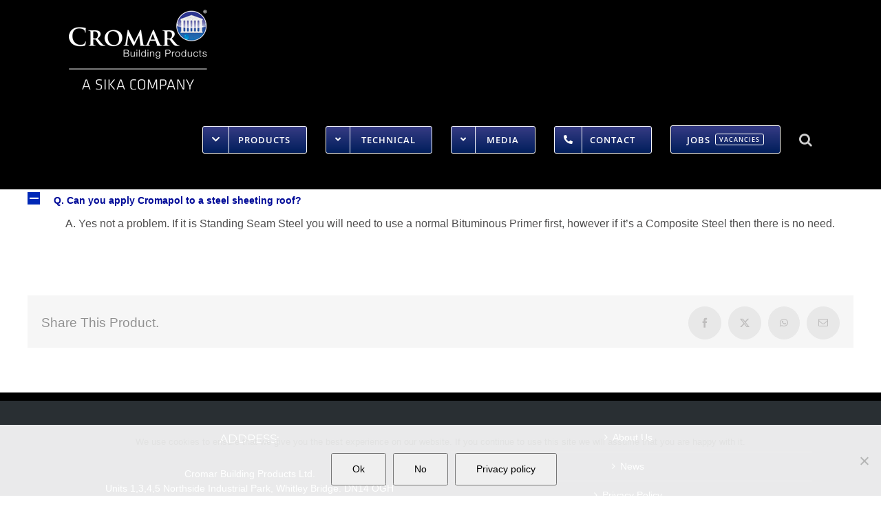

--- FILE ---
content_type: text/html; charset=UTF-8
request_url: https://www.cromarbuildingproducts.com/ufaqs/q-can-you-apply-cromapol-to-a-steel-sheeting-roof/
body_size: 22610
content:
<!DOCTYPE html>
<html class="avada-html-layout-wide avada-html-header-position-top avada-has-site-width-percent avada-is-100-percent-template avada-has-site-width-100-percent awb-scroll" lang="en-GB" prefix="og: http://ogp.me/ns# fb: http://ogp.me/ns/fb#">
<head>
	<meta http-equiv="X-UA-Compatible" content="IE=edge" />
	<meta http-equiv="Content-Type" content="text/html; charset=utf-8"/>
	<meta name="viewport" content="width=device-width, initial-scale=1" />
	<meta name='robots' content='index, follow, max-image-preview:large, max-snippet:-1, max-video-preview:-1' />

	<!-- This site is optimized with the Yoast SEO plugin v26.8 - https://yoast.com/product/yoast-seo-wordpress/ -->
	<title>Q. Can you apply Cromapol to a steel sheeting roof? - CROMAR BUILDING PRODUCTS</title>
	<link rel="canonical" href="https://www.cromarbuildingproducts.com/ufaqs/q-can-you-apply-cromapol-to-a-steel-sheeting-roof/" />
	<meta property="og:locale" content="en_GB" />
	<meta property="og:type" content="article" />
	<meta property="og:title" content="Q. Can you apply Cromapol to a steel sheeting roof? - CROMAR BUILDING PRODUCTS" />
	<meta property="og:description" content="A Q. Can you apply Cromapol to a steel sheeting roof? A. Yes not a problem. If it is Standing Seam Steel you [...]" />
	<meta property="og:url" content="https://www.cromarbuildingproducts.com/ufaqs/q-can-you-apply-cromapol-to-a-steel-sheeting-roof/" />
	<meta property="og:site_name" content="CROMAR BUILDING PRODUCTS" />
	<meta property="article:modified_time" content="2020-03-18T16:20:13+00:00" />
	<meta name="twitter:card" content="summary_large_image" />
	<script type="application/ld+json" class="yoast-schema-graph">{"@context":"https://schema.org","@graph":[{"@type":"WebPage","@id":"https://www.cromarbuildingproducts.com/ufaqs/q-can-you-apply-cromapol-to-a-steel-sheeting-roof/","url":"https://www.cromarbuildingproducts.com/ufaqs/q-can-you-apply-cromapol-to-a-steel-sheeting-roof/","name":"Q. Can you apply Cromapol to a steel sheeting roof? - CROMAR BUILDING PRODUCTS","isPartOf":{"@id":"https://www.cromarbuildingproducts.com/#website"},"datePublished":"2020-03-17T13:47:44+00:00","dateModified":"2020-03-18T16:20:13+00:00","breadcrumb":{"@id":"https://www.cromarbuildingproducts.com/ufaqs/q-can-you-apply-cromapol-to-a-steel-sheeting-roof/#breadcrumb"},"inLanguage":"en-GB","potentialAction":[{"@type":"ReadAction","target":["https://www.cromarbuildingproducts.com/ufaqs/q-can-you-apply-cromapol-to-a-steel-sheeting-roof/"]}]},{"@type":"BreadcrumbList","@id":"https://www.cromarbuildingproducts.com/ufaqs/q-can-you-apply-cromapol-to-a-steel-sheeting-roof/#breadcrumb","itemListElement":[{"@type":"ListItem","position":1,"name":"Home","item":"https://www.cromarbuildingproducts.com/"},{"@type":"ListItem","position":2,"name":"FAQs","item":"https://www.cromarbuildingproducts.com/ufaqs/"},{"@type":"ListItem","position":3,"name":"Q. Can you apply Cromapol to a steel sheeting roof?"}]},{"@type":"WebSite","@id":"https://www.cromarbuildingproducts.com/#website","url":"https://www.cromarbuildingproducts.com/","name":"CROMAR BUILDING PRODUCTS","description":"","publisher":{"@id":"https://www.cromarbuildingproducts.com/#organization"},"potentialAction":[{"@type":"SearchAction","target":{"@type":"EntryPoint","urlTemplate":"https://www.cromarbuildingproducts.com/?s={search_term_string}"},"query-input":{"@type":"PropertyValueSpecification","valueRequired":true,"valueName":"search_term_string"}}],"inLanguage":"en-GB"},{"@type":"Organization","@id":"https://www.cromarbuildingproducts.com/#organization","name":"Cromar Building Products Ltd","url":"https://www.cromarbuildingproducts.com/","logo":{"@type":"ImageObject","inLanguage":"en-GB","@id":"https://www.cromarbuildingproducts.com/#/schema/logo/image/","url":"https://www.cromarbuildingproducts.com/wp-content/uploads/2019/04/cromar-logo-black-2019.png","contentUrl":"https://www.cromarbuildingproducts.com/wp-content/uploads/2019/04/cromar-logo-black-2019.png","width":300,"height":104,"caption":"Cromar Building Products Ltd"},"image":{"@id":"https://www.cromarbuildingproducts.com/#/schema/logo/image/"}}]}</script>
	<!-- / Yoast SEO plugin. -->


<link rel="alternate" type="application/rss+xml" title="CROMAR BUILDING PRODUCTS &raquo; Feed" href="https://www.cromarbuildingproducts.com/feed/" />
<link rel="alternate" type="application/rss+xml" title="CROMAR BUILDING PRODUCTS &raquo; Comments Feed" href="https://www.cromarbuildingproducts.com/comments/feed/" />
								<link rel="icon" href="https://www.cromarbuildingproducts.com/wp-content/uploads/2019/08/favicon-01.png" type="image/png" />
		
		
					<!-- Android Icon -->
						<link rel="icon" sizes="192x192" href="https://www.cromarbuildingproducts.com/wp-content/uploads/2019/08/favicon-iphone.png" type="image/png">
		
					<!-- MS Edge Icon -->
						<meta name="msapplication-TileImage" content="https://www.cromarbuildingproducts.com/wp-content/uploads/2019/08/favicon-ipad.png" type="image/png">
				<link rel="alternate" title="oEmbed (JSON)" type="application/json+oembed" href="https://www.cromarbuildingproducts.com/wp-json/oembed/1.0/embed?url=https%3A%2F%2Fwww.cromarbuildingproducts.com%2Fufaqs%2Fq-can-you-apply-cromapol-to-a-steel-sheeting-roof%2F" />
<link rel="alternate" title="oEmbed (XML)" type="text/xml+oembed" href="https://www.cromarbuildingproducts.com/wp-json/oembed/1.0/embed?url=https%3A%2F%2Fwww.cromarbuildingproducts.com%2Fufaqs%2Fq-can-you-apply-cromapol-to-a-steel-sheeting-roof%2F&#038;format=xml" />
					<meta name="description" content="A. Yes not a problem. If it is Standing Seam Steel you will need to use a normal Bituminous Primer first, however if it’s a Composite Steel then there is no need."/>
				
		<meta property="og:locale" content="en_GB"/>
		<meta property="og:type" content="article"/>
		<meta property="og:site_name" content="CROMAR BUILDING PRODUCTS"/>
		<meta property="og:title" content="Q. Can you apply Cromapol to a steel sheeting roof? - CROMAR BUILDING PRODUCTS"/>
				<meta property="og:description" content="A. Yes not a problem. If it is Standing Seam Steel you will need to use a normal Bituminous Primer first, however if it’s a Composite Steel then there is no need."/>
				<meta property="og:url" content="https://www.cromarbuildingproducts.com/ufaqs/q-can-you-apply-cromapol-to-a-steel-sheeting-roof/"/>
													<meta property="article:modified_time" content="2020-03-18T16:20:13+00:00"/>
											<meta property="og:image" content="https://www.cromarbuildingproducts.com/wp-content/uploads/2025/03/sika-cromar-logo.png"/>
		<meta property="og:image:width" content="202"/>
		<meta property="og:image:height" content="130"/>
		<meta property="og:image:type" content="image/png"/>
				<style id='wp-img-auto-sizes-contain-inline-css' type='text/css'>
img:is([sizes=auto i],[sizes^="auto," i]){contain-intrinsic-size:3000px 1500px}
/*# sourceURL=wp-img-auto-sizes-contain-inline-css */
</style>
<link rel='stylesheet' id='sdm-styles-css' href='https://www.cromarbuildingproducts.com/wp-content/plugins/simple-download-monitor/css/sdm_wp_styles.css?ver=6.9' type='text/css' media='all' />
<style id='wp-emoji-styles-inline-css' type='text/css'>

	img.wp-smiley, img.emoji {
		display: inline !important;
		border: none !important;
		box-shadow: none !important;
		height: 1em !important;
		width: 1em !important;
		margin: 0 0.07em !important;
		vertical-align: -0.1em !important;
		background: none !important;
		padding: 0 !important;
	}
/*# sourceURL=wp-emoji-styles-inline-css */
</style>
<link rel='stylesheet' id='cookie-notice-front-css' href='https://www.cromarbuildingproducts.com/wp-content/plugins/cookie-notice/css/front.min.css?ver=2.5.11' type='text/css' media='all' />
<link rel='stylesheet' id='somdn-style-css' href='https://www.cromarbuildingproducts.com/wp-content/plugins/download-now-for-woocommerce/assets/css/somdn-style.css?ver=6.9' type='text/css' media='all' />
<style id='woocommerce-inline-inline-css' type='text/css'>
.woocommerce form .form-row .required { visibility: visible; }
/*# sourceURL=woocommerce-inline-inline-css */
</style>
<link rel='stylesheet' id='if-menu-site-css-css' href='https://www.cromarbuildingproducts.com/wp-content/plugins/if-menu/assets/if-menu-site.css?ver=6.9' type='text/css' media='all' />
<link rel='stylesheet' id='dflip-style-css' href='https://www.cromarbuildingproducts.com/wp-content/plugins/3d-flipbook-dflip-lite/assets/css/dflip.min.css?ver=2.4.20' type='text/css' media='all' />
<link rel='stylesheet' id='fusion-dynamic-css-css' href='https://www.cromarbuildingproducts.com/wp-content/uploads/fusion-styles/fe78bddaee3bd9fd8c16aa091e096cb7.min.css?ver=3.14.2' type='text/css' media='all' />
<link rel='stylesheet' id='ewd-ufaq-rrssb-css' href='https://www.cromarbuildingproducts.com/wp-content/plugins/ultimate-faqs/assets/css/rrssb-min.css?ver=2.4.5' type='text/css' media='all' />
<link rel='stylesheet' id='ewd-ufaq-jquery-ui-css' href='https://www.cromarbuildingproducts.com/wp-content/plugins/ultimate-faqs/assets/css/jquery-ui.min.css?ver=2.4.5' type='text/css' media='all' />
<link rel='stylesheet' id='ewd-ufaq-css-css' href='https://www.cromarbuildingproducts.com/wp-content/plugins/ultimate-faqs/assets/css/ewd-ufaq.css?ver=2.4.5' type='text/css' media='all' />
<script type="text/javascript" src="https://www.cromarbuildingproducts.com/wp-includes/js/jquery/jquery.min.js?ver=3.7.1" id="jquery-core-js"></script>
<script type="text/javascript" src="https://www.cromarbuildingproducts.com/wp-includes/js/jquery/jquery-migrate.min.js?ver=3.4.1" id="jquery-migrate-js"></script>
<script type="text/javascript" src="//www.cromarbuildingproducts.com/wp-content/plugins/revslider/sr6/assets/js/rbtools.min.js?ver=6.7.29" async id="tp-tools-js"></script>
<script type="text/javascript" src="//www.cromarbuildingproducts.com/wp-content/plugins/revslider/sr6/assets/js/rs6.min.js?ver=6.7.32" async id="revmin-js"></script>
<script type="text/javascript" id="sdm-scripts-js-extra">
/* <![CDATA[ */
var sdm_ajax_script = {"ajaxurl":"https://www.cromarbuildingproducts.com/wp-admin/admin-ajax.php"};
//# sourceURL=sdm-scripts-js-extra
/* ]]> */
</script>
<script type="text/javascript" src="https://www.cromarbuildingproducts.com/wp-content/plugins/simple-download-monitor/js/sdm_wp_scripts.js?ver=6.9" id="sdm-scripts-js"></script>
<script type="text/javascript" src="https://www.cromarbuildingproducts.com/wp-content/plugins/woocommerce/assets/js/jquery-blockui/jquery.blockUI.min.js?ver=2.7.0-wc.10.4.3" id="wc-jquery-blockui-js" defer="defer" data-wp-strategy="defer"></script>
<script type="text/javascript" src="https://www.cromarbuildingproducts.com/wp-content/plugins/woocommerce/assets/js/js-cookie/js.cookie.min.js?ver=2.1.4-wc.10.4.3" id="wc-js-cookie-js" defer="defer" data-wp-strategy="defer"></script>
<script type="text/javascript" id="woocommerce-js-extra">
/* <![CDATA[ */
var woocommerce_params = {"ajax_url":"/wp-admin/admin-ajax.php","wc_ajax_url":"/?wc-ajax=%%endpoint%%","i18n_password_show":"Show password","i18n_password_hide":"Hide password"};
//# sourceURL=woocommerce-js-extra
/* ]]> */
</script>
<script type="text/javascript" src="https://www.cromarbuildingproducts.com/wp-content/plugins/woocommerce/assets/js/frontend/woocommerce.min.js?ver=10.4.3" id="woocommerce-js" defer="defer" data-wp-strategy="defer"></script>
<link rel="https://api.w.org/" href="https://www.cromarbuildingproducts.com/wp-json/" /><link rel="alternate" title="JSON" type="application/json" href="https://www.cromarbuildingproducts.com/wp-json/wp/v2/ufaq/4480" /><link rel="EditURI" type="application/rsd+xml" title="RSD" href="https://www.cromarbuildingproducts.com/xmlrpc.php?rsd" />
<meta name="generator" content="WordPress 6.9" />
<meta name="generator" content="WooCommerce 10.4.3" />
<link rel='shortlink' href='https://www.cromarbuildingproducts.com/?p=4480' />
    
    <script type="text/javascript">
        var ajaxurl = 'https://www.cromarbuildingproducts.com/wp-admin/admin-ajax.php';
    </script>
<style type="text/css" id="css-fb-visibility">@media screen and (max-width: 640px){.fusion-no-small-visibility{display:none !important;}body .sm-text-align-center{text-align:center !important;}body .sm-text-align-left{text-align:left !important;}body .sm-text-align-right{text-align:right !important;}body .sm-text-align-justify{text-align:justify !important;}body .sm-flex-align-center{justify-content:center !important;}body .sm-flex-align-flex-start{justify-content:flex-start !important;}body .sm-flex-align-flex-end{justify-content:flex-end !important;}body .sm-mx-auto{margin-left:auto !important;margin-right:auto !important;}body .sm-ml-auto{margin-left:auto !important;}body .sm-mr-auto{margin-right:auto !important;}body .fusion-absolute-position-small{position:absolute;width:100%;}.awb-sticky.awb-sticky-small{ position: sticky; top: var(--awb-sticky-offset,0); }}@media screen and (min-width: 641px) and (max-width: 1024px){.fusion-no-medium-visibility{display:none !important;}body .md-text-align-center{text-align:center !important;}body .md-text-align-left{text-align:left !important;}body .md-text-align-right{text-align:right !important;}body .md-text-align-justify{text-align:justify !important;}body .md-flex-align-center{justify-content:center !important;}body .md-flex-align-flex-start{justify-content:flex-start !important;}body .md-flex-align-flex-end{justify-content:flex-end !important;}body .md-mx-auto{margin-left:auto !important;margin-right:auto !important;}body .md-ml-auto{margin-left:auto !important;}body .md-mr-auto{margin-right:auto !important;}body .fusion-absolute-position-medium{position:absolute;width:100%;}.awb-sticky.awb-sticky-medium{ position: sticky; top: var(--awb-sticky-offset,0); }}@media screen and (min-width: 1025px){.fusion-no-large-visibility{display:none !important;}body .lg-text-align-center{text-align:center !important;}body .lg-text-align-left{text-align:left !important;}body .lg-text-align-right{text-align:right !important;}body .lg-text-align-justify{text-align:justify !important;}body .lg-flex-align-center{justify-content:center !important;}body .lg-flex-align-flex-start{justify-content:flex-start !important;}body .lg-flex-align-flex-end{justify-content:flex-end !important;}body .lg-mx-auto{margin-left:auto !important;margin-right:auto !important;}body .lg-ml-auto{margin-left:auto !important;}body .lg-mr-auto{margin-right:auto !important;}body .fusion-absolute-position-large{position:absolute;width:100%;}.awb-sticky.awb-sticky-large{ position: sticky; top: var(--awb-sticky-offset,0); }}</style>	<noscript><style>.woocommerce-product-gallery{ opacity: 1 !important; }</style></noscript>
	<meta name="generator" content="Powered by Slider Revolution 6.7.32 - responsive, Mobile-Friendly Slider Plugin for WordPress with comfortable drag and drop interface." />
<script>function setREVStartSize(e){
			//window.requestAnimationFrame(function() {
				window.RSIW = window.RSIW===undefined ? window.innerWidth : window.RSIW;
				window.RSIH = window.RSIH===undefined ? window.innerHeight : window.RSIH;
				try {
					var pw = document.getElementById(e.c).parentNode.offsetWidth,
						newh;
					pw = pw===0 || isNaN(pw) || (e.l=="fullwidth" || e.layout=="fullwidth") ? window.RSIW : pw;
					e.tabw = e.tabw===undefined ? 0 : parseInt(e.tabw);
					e.thumbw = e.thumbw===undefined ? 0 : parseInt(e.thumbw);
					e.tabh = e.tabh===undefined ? 0 : parseInt(e.tabh);
					e.thumbh = e.thumbh===undefined ? 0 : parseInt(e.thumbh);
					e.tabhide = e.tabhide===undefined ? 0 : parseInt(e.tabhide);
					e.thumbhide = e.thumbhide===undefined ? 0 : parseInt(e.thumbhide);
					e.mh = e.mh===undefined || e.mh=="" || e.mh==="auto" ? 0 : parseInt(e.mh,0);
					if(e.layout==="fullscreen" || e.l==="fullscreen")
						newh = Math.max(e.mh,window.RSIH);
					else{
						e.gw = Array.isArray(e.gw) ? e.gw : [e.gw];
						for (var i in e.rl) if (e.gw[i]===undefined || e.gw[i]===0) e.gw[i] = e.gw[i-1];
						e.gh = e.el===undefined || e.el==="" || (Array.isArray(e.el) && e.el.length==0)? e.gh : e.el;
						e.gh = Array.isArray(e.gh) ? e.gh : [e.gh];
						for (var i in e.rl) if (e.gh[i]===undefined || e.gh[i]===0) e.gh[i] = e.gh[i-1];
											
						var nl = new Array(e.rl.length),
							ix = 0,
							sl;
						e.tabw = e.tabhide>=pw ? 0 : e.tabw;
						e.thumbw = e.thumbhide>=pw ? 0 : e.thumbw;
						e.tabh = e.tabhide>=pw ? 0 : e.tabh;
						e.thumbh = e.thumbhide>=pw ? 0 : e.thumbh;
						for (var i in e.rl) nl[i] = e.rl[i]<window.RSIW ? 0 : e.rl[i];
						sl = nl[0];
						for (var i in nl) if (sl>nl[i] && nl[i]>0) { sl = nl[i]; ix=i;}
						var m = pw>(e.gw[ix]+e.tabw+e.thumbw) ? 1 : (pw-(e.tabw+e.thumbw)) / (e.gw[ix]);
						newh =  (e.gh[ix] * m) + (e.tabh + e.thumbh);
					}
					var el = document.getElementById(e.c);
					if (el!==null && el) el.style.height = newh+"px";
					el = document.getElementById(e.c+"_wrapper");
					if (el!==null && el) {
						el.style.height = newh+"px";
						el.style.display = "block";
					}
				} catch(e){
					console.log("Failure at Presize of Slider:" + e)
				}
			//});
		  };</script>
		<style type="text/css" id="wp-custom-css">
			/* Remove meta data */
.entry-meta .byline, .entry-meta .cat-links { display: none; }
 
.entry-meta .posted-on { display: none; }		</style>
				<script type="text/javascript">
			var doc = document.documentElement;
			doc.setAttribute( 'data-useragent', navigator.userAgent );
		</script>
		
	<link rel='stylesheet' id='wc-blocks-style-css' href='https://www.cromarbuildingproducts.com/wp-content/plugins/woocommerce/assets/client/blocks/wc-blocks.css?ver=wc-10.4.3' type='text/css' media='all' />
<style id='global-styles-inline-css' type='text/css'>
:root{--wp--preset--aspect-ratio--square: 1;--wp--preset--aspect-ratio--4-3: 4/3;--wp--preset--aspect-ratio--3-4: 3/4;--wp--preset--aspect-ratio--3-2: 3/2;--wp--preset--aspect-ratio--2-3: 2/3;--wp--preset--aspect-ratio--16-9: 16/9;--wp--preset--aspect-ratio--9-16: 9/16;--wp--preset--color--black: #000000;--wp--preset--color--cyan-bluish-gray: #abb8c3;--wp--preset--color--white: #ffffff;--wp--preset--color--pale-pink: #f78da7;--wp--preset--color--vivid-red: #cf2e2e;--wp--preset--color--luminous-vivid-orange: #ff6900;--wp--preset--color--luminous-vivid-amber: #fcb900;--wp--preset--color--light-green-cyan: #7bdcb5;--wp--preset--color--vivid-green-cyan: #00d084;--wp--preset--color--pale-cyan-blue: #8ed1fc;--wp--preset--color--vivid-cyan-blue: #0693e3;--wp--preset--color--vivid-purple: #9b51e0;--wp--preset--color--awb-color-1: #ffffff;--wp--preset--color--awb-color-2: #f6f6f6;--wp--preset--color--awb-color-3: #bababa;--wp--preset--color--awb-color-4: #78bca1;--wp--preset--color--awb-color-5: #747474;--wp--preset--color--awb-color-6: #1a80b6;--wp--preset--color--awb-color-7: #333333;--wp--preset--color--awb-color-8: #000000;--wp--preset--color--awb-color-custom-10: #ffe500;--wp--preset--color--awb-color-custom-11: #e8e8e8;--wp--preset--color--awb-color-custom-12: #e0dede;--wp--preset--color--awb-color-custom-13: #606060;--wp--preset--color--awb-color-custom-14: #cccccc;--wp--preset--color--awb-color-custom-15: #a8a8a8;--wp--preset--color--awb-color-custom-16: #03a9f4;--wp--preset--color--awb-color-custom-17: #bebdbd;--wp--preset--color--awb-color-custom-18: #e5e5e5;--wp--preset--gradient--vivid-cyan-blue-to-vivid-purple: linear-gradient(135deg,rgb(6,147,227) 0%,rgb(155,81,224) 100%);--wp--preset--gradient--light-green-cyan-to-vivid-green-cyan: linear-gradient(135deg,rgb(122,220,180) 0%,rgb(0,208,130) 100%);--wp--preset--gradient--luminous-vivid-amber-to-luminous-vivid-orange: linear-gradient(135deg,rgb(252,185,0) 0%,rgb(255,105,0) 100%);--wp--preset--gradient--luminous-vivid-orange-to-vivid-red: linear-gradient(135deg,rgb(255,105,0) 0%,rgb(207,46,46) 100%);--wp--preset--gradient--very-light-gray-to-cyan-bluish-gray: linear-gradient(135deg,rgb(238,238,238) 0%,rgb(169,184,195) 100%);--wp--preset--gradient--cool-to-warm-spectrum: linear-gradient(135deg,rgb(74,234,220) 0%,rgb(151,120,209) 20%,rgb(207,42,186) 40%,rgb(238,44,130) 60%,rgb(251,105,98) 80%,rgb(254,248,76) 100%);--wp--preset--gradient--blush-light-purple: linear-gradient(135deg,rgb(255,206,236) 0%,rgb(152,150,240) 100%);--wp--preset--gradient--blush-bordeaux: linear-gradient(135deg,rgb(254,205,165) 0%,rgb(254,45,45) 50%,rgb(107,0,62) 100%);--wp--preset--gradient--luminous-dusk: linear-gradient(135deg,rgb(255,203,112) 0%,rgb(199,81,192) 50%,rgb(65,88,208) 100%);--wp--preset--gradient--pale-ocean: linear-gradient(135deg,rgb(255,245,203) 0%,rgb(182,227,212) 50%,rgb(51,167,181) 100%);--wp--preset--gradient--electric-grass: linear-gradient(135deg,rgb(202,248,128) 0%,rgb(113,206,126) 100%);--wp--preset--gradient--midnight: linear-gradient(135deg,rgb(2,3,129) 0%,rgb(40,116,252) 100%);--wp--preset--font-size--small: 10.5px;--wp--preset--font-size--medium: 20px;--wp--preset--font-size--large: 21px;--wp--preset--font-size--x-large: 42px;--wp--preset--font-size--normal: 14px;--wp--preset--font-size--xlarge: 28px;--wp--preset--font-size--huge: 42px;--wp--preset--spacing--20: 0.44rem;--wp--preset--spacing--30: 0.67rem;--wp--preset--spacing--40: 1rem;--wp--preset--spacing--50: 1.5rem;--wp--preset--spacing--60: 2.25rem;--wp--preset--spacing--70: 3.38rem;--wp--preset--spacing--80: 5.06rem;--wp--preset--shadow--natural: 6px 6px 9px rgba(0, 0, 0, 0.2);--wp--preset--shadow--deep: 12px 12px 50px rgba(0, 0, 0, 0.4);--wp--preset--shadow--sharp: 6px 6px 0px rgba(0, 0, 0, 0.2);--wp--preset--shadow--outlined: 6px 6px 0px -3px rgb(255, 255, 255), 6px 6px rgb(0, 0, 0);--wp--preset--shadow--crisp: 6px 6px 0px rgb(0, 0, 0);}:where(.is-layout-flex){gap: 0.5em;}:where(.is-layout-grid){gap: 0.5em;}body .is-layout-flex{display: flex;}.is-layout-flex{flex-wrap: wrap;align-items: center;}.is-layout-flex > :is(*, div){margin: 0;}body .is-layout-grid{display: grid;}.is-layout-grid > :is(*, div){margin: 0;}:where(.wp-block-columns.is-layout-flex){gap: 2em;}:where(.wp-block-columns.is-layout-grid){gap: 2em;}:where(.wp-block-post-template.is-layout-flex){gap: 1.25em;}:where(.wp-block-post-template.is-layout-grid){gap: 1.25em;}.has-black-color{color: var(--wp--preset--color--black) !important;}.has-cyan-bluish-gray-color{color: var(--wp--preset--color--cyan-bluish-gray) !important;}.has-white-color{color: var(--wp--preset--color--white) !important;}.has-pale-pink-color{color: var(--wp--preset--color--pale-pink) !important;}.has-vivid-red-color{color: var(--wp--preset--color--vivid-red) !important;}.has-luminous-vivid-orange-color{color: var(--wp--preset--color--luminous-vivid-orange) !important;}.has-luminous-vivid-amber-color{color: var(--wp--preset--color--luminous-vivid-amber) !important;}.has-light-green-cyan-color{color: var(--wp--preset--color--light-green-cyan) !important;}.has-vivid-green-cyan-color{color: var(--wp--preset--color--vivid-green-cyan) !important;}.has-pale-cyan-blue-color{color: var(--wp--preset--color--pale-cyan-blue) !important;}.has-vivid-cyan-blue-color{color: var(--wp--preset--color--vivid-cyan-blue) !important;}.has-vivid-purple-color{color: var(--wp--preset--color--vivid-purple) !important;}.has-black-background-color{background-color: var(--wp--preset--color--black) !important;}.has-cyan-bluish-gray-background-color{background-color: var(--wp--preset--color--cyan-bluish-gray) !important;}.has-white-background-color{background-color: var(--wp--preset--color--white) !important;}.has-pale-pink-background-color{background-color: var(--wp--preset--color--pale-pink) !important;}.has-vivid-red-background-color{background-color: var(--wp--preset--color--vivid-red) !important;}.has-luminous-vivid-orange-background-color{background-color: var(--wp--preset--color--luminous-vivid-orange) !important;}.has-luminous-vivid-amber-background-color{background-color: var(--wp--preset--color--luminous-vivid-amber) !important;}.has-light-green-cyan-background-color{background-color: var(--wp--preset--color--light-green-cyan) !important;}.has-vivid-green-cyan-background-color{background-color: var(--wp--preset--color--vivid-green-cyan) !important;}.has-pale-cyan-blue-background-color{background-color: var(--wp--preset--color--pale-cyan-blue) !important;}.has-vivid-cyan-blue-background-color{background-color: var(--wp--preset--color--vivid-cyan-blue) !important;}.has-vivid-purple-background-color{background-color: var(--wp--preset--color--vivid-purple) !important;}.has-black-border-color{border-color: var(--wp--preset--color--black) !important;}.has-cyan-bluish-gray-border-color{border-color: var(--wp--preset--color--cyan-bluish-gray) !important;}.has-white-border-color{border-color: var(--wp--preset--color--white) !important;}.has-pale-pink-border-color{border-color: var(--wp--preset--color--pale-pink) !important;}.has-vivid-red-border-color{border-color: var(--wp--preset--color--vivid-red) !important;}.has-luminous-vivid-orange-border-color{border-color: var(--wp--preset--color--luminous-vivid-orange) !important;}.has-luminous-vivid-amber-border-color{border-color: var(--wp--preset--color--luminous-vivid-amber) !important;}.has-light-green-cyan-border-color{border-color: var(--wp--preset--color--light-green-cyan) !important;}.has-vivid-green-cyan-border-color{border-color: var(--wp--preset--color--vivid-green-cyan) !important;}.has-pale-cyan-blue-border-color{border-color: var(--wp--preset--color--pale-cyan-blue) !important;}.has-vivid-cyan-blue-border-color{border-color: var(--wp--preset--color--vivid-cyan-blue) !important;}.has-vivid-purple-border-color{border-color: var(--wp--preset--color--vivid-purple) !important;}.has-vivid-cyan-blue-to-vivid-purple-gradient-background{background: var(--wp--preset--gradient--vivid-cyan-blue-to-vivid-purple) !important;}.has-light-green-cyan-to-vivid-green-cyan-gradient-background{background: var(--wp--preset--gradient--light-green-cyan-to-vivid-green-cyan) !important;}.has-luminous-vivid-amber-to-luminous-vivid-orange-gradient-background{background: var(--wp--preset--gradient--luminous-vivid-amber-to-luminous-vivid-orange) !important;}.has-luminous-vivid-orange-to-vivid-red-gradient-background{background: var(--wp--preset--gradient--luminous-vivid-orange-to-vivid-red) !important;}.has-very-light-gray-to-cyan-bluish-gray-gradient-background{background: var(--wp--preset--gradient--very-light-gray-to-cyan-bluish-gray) !important;}.has-cool-to-warm-spectrum-gradient-background{background: var(--wp--preset--gradient--cool-to-warm-spectrum) !important;}.has-blush-light-purple-gradient-background{background: var(--wp--preset--gradient--blush-light-purple) !important;}.has-blush-bordeaux-gradient-background{background: var(--wp--preset--gradient--blush-bordeaux) !important;}.has-luminous-dusk-gradient-background{background: var(--wp--preset--gradient--luminous-dusk) !important;}.has-pale-ocean-gradient-background{background: var(--wp--preset--gradient--pale-ocean) !important;}.has-electric-grass-gradient-background{background: var(--wp--preset--gradient--electric-grass) !important;}.has-midnight-gradient-background{background: var(--wp--preset--gradient--midnight) !important;}.has-small-font-size{font-size: var(--wp--preset--font-size--small) !important;}.has-medium-font-size{font-size: var(--wp--preset--font-size--medium) !important;}.has-large-font-size{font-size: var(--wp--preset--font-size--large) !important;}.has-x-large-font-size{font-size: var(--wp--preset--font-size--x-large) !important;}
/*# sourceURL=global-styles-inline-css */
</style>
<style id='wp-block-library-inline-css' type='text/css'>
:root{--wp-block-synced-color:#7a00df;--wp-block-synced-color--rgb:122,0,223;--wp-bound-block-color:var(--wp-block-synced-color);--wp-editor-canvas-background:#ddd;--wp-admin-theme-color:#007cba;--wp-admin-theme-color--rgb:0,124,186;--wp-admin-theme-color-darker-10:#006ba1;--wp-admin-theme-color-darker-10--rgb:0,107,160.5;--wp-admin-theme-color-darker-20:#005a87;--wp-admin-theme-color-darker-20--rgb:0,90,135;--wp-admin-border-width-focus:2px}@media (min-resolution:192dpi){:root{--wp-admin-border-width-focus:1.5px}}.wp-element-button{cursor:pointer}:root .has-very-light-gray-background-color{background-color:#eee}:root .has-very-dark-gray-background-color{background-color:#313131}:root .has-very-light-gray-color{color:#eee}:root .has-very-dark-gray-color{color:#313131}:root .has-vivid-green-cyan-to-vivid-cyan-blue-gradient-background{background:linear-gradient(135deg,#00d084,#0693e3)}:root .has-purple-crush-gradient-background{background:linear-gradient(135deg,#34e2e4,#4721fb 50%,#ab1dfe)}:root .has-hazy-dawn-gradient-background{background:linear-gradient(135deg,#faaca8,#dad0ec)}:root .has-subdued-olive-gradient-background{background:linear-gradient(135deg,#fafae1,#67a671)}:root .has-atomic-cream-gradient-background{background:linear-gradient(135deg,#fdd79a,#004a59)}:root .has-nightshade-gradient-background{background:linear-gradient(135deg,#330968,#31cdcf)}:root .has-midnight-gradient-background{background:linear-gradient(135deg,#020381,#2874fc)}:root{--wp--preset--font-size--normal:16px;--wp--preset--font-size--huge:42px}.has-regular-font-size{font-size:1em}.has-larger-font-size{font-size:2.625em}.has-normal-font-size{font-size:var(--wp--preset--font-size--normal)}.has-huge-font-size{font-size:var(--wp--preset--font-size--huge)}.has-text-align-center{text-align:center}.has-text-align-left{text-align:left}.has-text-align-right{text-align:right}.has-fit-text{white-space:nowrap!important}#end-resizable-editor-section{display:none}.aligncenter{clear:both}.items-justified-left{justify-content:flex-start}.items-justified-center{justify-content:center}.items-justified-right{justify-content:flex-end}.items-justified-space-between{justify-content:space-between}.screen-reader-text{border:0;clip-path:inset(50%);height:1px;margin:-1px;overflow:hidden;padding:0;position:absolute;width:1px;word-wrap:normal!important}.screen-reader-text:focus{background-color:#ddd;clip-path:none;color:#444;display:block;font-size:1em;height:auto;left:5px;line-height:normal;padding:15px 23px 14px;text-decoration:none;top:5px;width:auto;z-index:100000}html :where(.has-border-color){border-style:solid}html :where([style*=border-top-color]){border-top-style:solid}html :where([style*=border-right-color]){border-right-style:solid}html :where([style*=border-bottom-color]){border-bottom-style:solid}html :where([style*=border-left-color]){border-left-style:solid}html :where([style*=border-width]){border-style:solid}html :where([style*=border-top-width]){border-top-style:solid}html :where([style*=border-right-width]){border-right-style:solid}html :where([style*=border-bottom-width]){border-bottom-style:solid}html :where([style*=border-left-width]){border-left-style:solid}html :where(img[class*=wp-image-]){height:auto;max-width:100%}:where(figure){margin:0 0 1em}html :where(.is-position-sticky){--wp-admin--admin-bar--position-offset:var(--wp-admin--admin-bar--height,0px)}@media screen and (max-width:600px){html :where(.is-position-sticky){--wp-admin--admin-bar--position-offset:0px}}
/*wp_block_styles_on_demand_placeholder:697327d0ebf0c*/
/*# sourceURL=wp-block-library-inline-css */
</style>
<style id='wp-block-library-theme-inline-css' type='text/css'>
.wp-block-audio :where(figcaption){color:#555;font-size:13px;text-align:center}.is-dark-theme .wp-block-audio :where(figcaption){color:#ffffffa6}.wp-block-audio{margin:0 0 1em}.wp-block-code{border:1px solid #ccc;border-radius:4px;font-family:Menlo,Consolas,monaco,monospace;padding:.8em 1em}.wp-block-embed :where(figcaption){color:#555;font-size:13px;text-align:center}.is-dark-theme .wp-block-embed :where(figcaption){color:#ffffffa6}.wp-block-embed{margin:0 0 1em}.blocks-gallery-caption{color:#555;font-size:13px;text-align:center}.is-dark-theme .blocks-gallery-caption{color:#ffffffa6}:root :where(.wp-block-image figcaption){color:#555;font-size:13px;text-align:center}.is-dark-theme :root :where(.wp-block-image figcaption){color:#ffffffa6}.wp-block-image{margin:0 0 1em}.wp-block-pullquote{border-bottom:4px solid;border-top:4px solid;color:currentColor;margin-bottom:1.75em}.wp-block-pullquote :where(cite),.wp-block-pullquote :where(footer),.wp-block-pullquote__citation{color:currentColor;font-size:.8125em;font-style:normal;text-transform:uppercase}.wp-block-quote{border-left:.25em solid;margin:0 0 1.75em;padding-left:1em}.wp-block-quote cite,.wp-block-quote footer{color:currentColor;font-size:.8125em;font-style:normal;position:relative}.wp-block-quote:where(.has-text-align-right){border-left:none;border-right:.25em solid;padding-left:0;padding-right:1em}.wp-block-quote:where(.has-text-align-center){border:none;padding-left:0}.wp-block-quote.is-large,.wp-block-quote.is-style-large,.wp-block-quote:where(.is-style-plain){border:none}.wp-block-search .wp-block-search__label{font-weight:700}.wp-block-search__button{border:1px solid #ccc;padding:.375em .625em}:where(.wp-block-group.has-background){padding:1.25em 2.375em}.wp-block-separator.has-css-opacity{opacity:.4}.wp-block-separator{border:none;border-bottom:2px solid;margin-left:auto;margin-right:auto}.wp-block-separator.has-alpha-channel-opacity{opacity:1}.wp-block-separator:not(.is-style-wide):not(.is-style-dots){width:100px}.wp-block-separator.has-background:not(.is-style-dots){border-bottom:none;height:1px}.wp-block-separator.has-background:not(.is-style-wide):not(.is-style-dots){height:2px}.wp-block-table{margin:0 0 1em}.wp-block-table td,.wp-block-table th{word-break:normal}.wp-block-table :where(figcaption){color:#555;font-size:13px;text-align:center}.is-dark-theme .wp-block-table :where(figcaption){color:#ffffffa6}.wp-block-video :where(figcaption){color:#555;font-size:13px;text-align:center}.is-dark-theme .wp-block-video :where(figcaption){color:#ffffffa6}.wp-block-video{margin:0 0 1em}:root :where(.wp-block-template-part.has-background){margin-bottom:0;margin-top:0;padding:1.25em 2.375em}
/*# sourceURL=/wp-includes/css/dist/block-library/theme.min.css */
</style>
<style id='classic-theme-styles-inline-css' type='text/css'>
/*! This file is auto-generated */
.wp-block-button__link{color:#fff;background-color:#32373c;border-radius:9999px;box-shadow:none;text-decoration:none;padding:calc(.667em + 2px) calc(1.333em + 2px);font-size:1.125em}.wp-block-file__button{background:#32373c;color:#fff;text-decoration:none}
/*# sourceURL=/wp-includes/css/classic-themes.min.css */
</style>
<link rel='stylesheet' id='rs-plugin-settings-css' href='//www.cromarbuildingproducts.com/wp-content/plugins/revslider/sr6/assets/css/rs6.css?ver=6.7.32' type='text/css' media='all' />
<style id='rs-plugin-settings-inline-css' type='text/css'>
#rs-demo-id {}
/*# sourceURL=rs-plugin-settings-inline-css */
</style>
</head>

<body class="wp-singular ufaq-template-default single single-ufaq postid-4480 wp-theme-Avada theme-Avada cookies-not-set woocommerce-no-js fusion-image-hovers fusion-pagination-sizing fusion-button_type-flat fusion-button_span-no fusion-button_gradient-linear avada-image-rollover-circle-yes avada-image-rollover-no fusion-has-button-gradient fusion-body ltr no-tablet-sticky-header no-mobile-sticky-header fusion-disable-outline fusion-sub-menu-fade mobile-logo-pos-left layout-wide-mode avada-has-boxed-modal-shadow-none layout-scroll-offset-full avada-has-zero-margin-offset-top fusion-top-header menu-text-align-left fusion-woo-product-design-clean fusion-woo-shop-page-columns-3 fusion-woo-related-columns-3 fusion-woo-archive-page-columns-6 fusion-woocommerce-equal-heights avada-has-woo-gallery-disabled woo-sale-badge-circle woo-outofstock-badge-top_bar mobile-menu-design-modern fusion-hide-pagination-text fusion-header-layout-v1 avada-responsive avada-footer-fx-none avada-menu-highlight-style-bar fusion-search-form-classic fusion-main-menu-search-overlay fusion-avatar-square avada-sticky-shrinkage avada-dropdown-styles avada-blog-layout-grid avada-blog-archive-layout-grid avada-header-shadow-no avada-menu-icon-position-left avada-has-megamenu-shadow avada-has-header-100-width avada-has-pagetitle-100-width avada-has-pagetitle-bg-full avada-has-mobile-menu-search avada-has-main-nav-search-icon avada-has-100-footer avada-has-titlebar-hide avada-has-pagination-padding avada-flyout-menu-direction-fade avada-ec-views-v1" data-awb-post-id="4480">
		<a class="skip-link screen-reader-text" href="#content">Skip to content</a>

	<div id="boxed-wrapper">
		
		<div id="wrapper" class="fusion-wrapper">
			<div id="home" style="position:relative;top:-1px;"></div>
							
					
			<header class="fusion-header-wrapper">
				<div class="fusion-header-v1 fusion-logo-alignment fusion-logo-left fusion-sticky-menu- fusion-sticky-logo-1 fusion-mobile-logo-1  fusion-mobile-menu-design-modern">
					<div class="fusion-header-sticky-height"></div>
<div class="fusion-header">
	<div class="fusion-row">
					<div class="fusion-logo" data-margin-top="45" data-margin-bottom="31px" data-margin-left="10" data-margin-right="100">
			<a class="fusion-logo-link"  href="https://www.cromarbuildingproducts.com/" >

						<!-- standard logo -->
			<img src="https://www.cromarbuildingproducts.com/wp-content/uploads/2025/03/sika-cromar-logo.png" srcset="https://www.cromarbuildingproducts.com/wp-content/uploads/2025/03/sika-cromar-logo.png 1x" width="202" height="130" alt="CROMAR BUILDING PRODUCTS Logo" data-retina_logo_url="" class="fusion-standard-logo" />

											<!-- mobile logo -->
				<img src="https://www.cromarbuildingproducts.com/wp-content/uploads/2025/03/sika-cromar-logo.png" srcset="https://www.cromarbuildingproducts.com/wp-content/uploads/2025/03/sika-cromar-logo.png 1x" width="202" height="130" alt="CROMAR BUILDING PRODUCTS Logo" data-retina_logo_url="" class="fusion-mobile-logo" />
			
											<!-- sticky header logo -->
				<img src="https://www.cromarbuildingproducts.com/wp-content/uploads/2025/03/sika-cromar-logo.png" srcset="https://www.cromarbuildingproducts.com/wp-content/uploads/2025/03/sika-cromar-logo.png 1x" width="202" height="130" alt="CROMAR BUILDING PRODUCTS Logo" data-retina_logo_url="" class="fusion-sticky-logo" />
					</a>
		</div>		<nav class="fusion-main-menu" aria-label="Main Menu"><div class="fusion-overlay-search">		<form role="search" class="searchform fusion-search-form  fusion-search-form-classic" method="get" action="https://www.cromarbuildingproducts.com/">
			<div class="fusion-search-form-content">

				
				<div class="fusion-search-field search-field">
					<label><span class="screen-reader-text">Search for:</span>
													<input type="search" value="" name="s" class="s" placeholder="Search..." required aria-required="true" aria-label="Search..."/>
											</label>
				</div>
				<div class="fusion-search-button search-button">
					<input type="submit" class="fusion-search-submit searchsubmit" aria-label="Search" value="&#xf002;" />
									</div>

				
			</div>


			
		</form>
		<div class="fusion-search-spacer"></div><a href="#" role="button" aria-label="Close Search" class="fusion-close-search"></a></div><ul id="menu-top-menu" class="fusion-menu"><li  id="menu-item-2974"  class="menu-item menu-item-type-custom menu-item-object-custom menu-item-has-children menu-item-2974 fusion-megamenu-menu  fusion-menu-item-button"  data-item-id="2974"><a  href="#" class="fusion-bar-highlight"><span class="menu-text fusion-button button-default button-medium"><span class="button-icon-divider-left"><i class="glyphicon fa-chevron-down fas" aria-hidden="true"></i></span><span class="fusion-button-text-left">Products</span></span></a><div class="fusion-megamenu-wrapper fusion-columns-4 columns-per-row-4 columns-4 col-span-8"><div class="row"><div class="fusion-megamenu-holder" style="width:66.6664vw;" data-width="66.6664vw"><ul class="fusion-megamenu"><li  id="menu-item-5138"  class="menu-item menu-item-type-custom menu-item-object-custom menu-item-has-children menu-item-5138 fusion-megamenu-submenu fusion-megamenu-submenu-notitle fusion-megamenu-columns-4 col-lg-3 col-md-3 col-sm-3"  style="width:25%;"><ul class="sub-menu"><li  id="menu-item-7141"  class="menu-item menu-item-type-custom menu-item-object-custom menu-item-has-children menu-item-7141" ><a  href="#" class="fusion-bar-highlight fusion-has-highlight-label"><span><span class="fusion-megamenu-icon fusion-megamenu-image"><img src="https://www.cromarbuildingproducts.com/wp-content/uploads/2022/01/ACRYPOL-ICON-1.png" alt="" title="ACRYPOL-ICON"></span>LIQUID ROOFING<span class="fusion-menu-highlight-label" style="border-color:#f41000;color:#ffffff;">FLAT</span></span> <span class="fusion-caret"><i class="fusion-dropdown-indicator" aria-hidden="true"></i></span></a><ul class="sub-menu deep-level"><li  id="menu-item-9958"  class="menu-item menu-item-type-post_type menu-item-object-post menu-item-9958" ><a  href="https://www.cromarbuildingproducts.com/acrypol/" class="fusion-bar-highlight"><span><span class="fusion-megamenu-icon fusion-megamenu-image"><img src="https://www.cromarbuildingproducts.com/wp-content/uploads/2022/01/icon-mega-1.png" alt="" title="icon-mega"></span>Acrypol+</span></a></li><li  id="menu-item-10031"  class="menu-item menu-item-type-post_type menu-item-object-post menu-item-10031" ><a  href="https://www.cromarbuildingproducts.com/metal-kote/" class="fusion-bar-highlight"><span><span class="fusion-megamenu-icon fusion-megamenu-image"><img src="https://www.cromarbuildingproducts.com/wp-content/uploads/2022/01/icon-mega.png" alt="" title="icon-mega"></span>Metal Kote</span></a></li></ul></li></ul></li><li  id="menu-item-7119"  class="menu-item menu-item-type-custom menu-item-object-custom menu-item-has-children menu-item-7119 fusion-megamenu-submenu fusion-megamenu-columns-4 col-lg-3 col-md-3 col-sm-3"  style="width:25%;"><div class='fusion-megamenu-title'><span class="awb-justify-title">Cromar</span></div><ul class="sub-menu"><li  id="menu-item-8041"  class="menu-item menu-item-type-taxonomy menu-item-object-category menu-item-has-children menu-item-8041" ><a  href="https://www.cromarbuildingproducts.com/category/liquid-roofing/" class="fusion-bar-highlight fusion-has-highlight-label"><span><span class="fusion-megamenu-icon fusion-megamenu-image"><img src="https://www.cromarbuildingproducts.com/wp-content/uploads/2022/01/cromar-icon2.png" alt="" title="cromar-icon2"></span>LIQUID ROOFING<span class="fusion-menu-highlight-label" style="border-color:#f41000;color:#ffffff;">FLAT</span></span> <span class="fusion-caret"><i class="fusion-dropdown-indicator" aria-hidden="true"></i></span></a><ul class="sub-menu deep-level"><li  id="menu-item-11297"  class="menu-item menu-item-type-post_type menu-item-object-post menu-item-11297" ><a  href="https://www.cromarbuildingproducts.com/pro-grp-25/" class="fusion-bar-highlight"><span><span class="fusion-megamenu-icon fusion-megamenu-image"><img src="https://www.cromarbuildingproducts.com/wp-content/uploads/2022/01/icon-mega.png" alt="" title="icon-mega"></span>PRO GRP</span></a></li><li  id="menu-item-8958"  class="menu-item menu-item-type-post_type menu-item-object-post menu-item-8958" ><a  href="https://www.cromarbuildingproducts.com/acrypol-flexiglass/" class="fusion-bar-highlight"><span><span class="fusion-megamenu-icon fusion-megamenu-image"><img src="https://www.cromarbuildingproducts.com/wp-content/uploads/2022/01/icon-mega-1.png" alt="" title="icon-mega"></span>Flexiglass</span></a></li><li  id="menu-item-8929"  class="menu-item menu-item-type-post_type menu-item-object-post menu-item-8929" ><a  href="https://www.cromarbuildingproducts.com/hydrosil/" class="fusion-bar-highlight"><span><span class="fusion-megamenu-icon fusion-megamenu-image"><img src="https://www.cromarbuildingproducts.com/wp-content/uploads/2022/01/icon-mega-1.png" alt="" title="icon-mega"></span>Hydrosil</span></a></li><li  id="menu-item-8050"  class="menu-item menu-item-type-post_type menu-item-object-post menu-item-8050" ><a  href="https://www.cromarbuildingproducts.com/grp-trims/" class="fusion-bar-highlight"><span><span class="fusion-megamenu-icon fusion-megamenu-image"><img src="https://www.cromarbuildingproducts.com/wp-content/uploads/2022/01/icon-mega-1.png" alt="" title="icon-mega"></span>Liquid Roofing Trims</span></a></li><li  id="menu-item-10354"  class="menu-item menu-item-type-post_type menu-item-object-post menu-item-10354" ><a  href="https://www.cromarbuildingproducts.com/pro-grp-accessories/" class="fusion-bar-highlight"><span><span class="fusion-megamenu-icon fusion-megamenu-image"><img src="https://www.cromarbuildingproducts.com/wp-content/uploads/2022/01/icon-mega.png" alt="" title="icon-mega"></span>Liquid Roofing Accessories</span></a></li></ul></li><li  id="menu-item-8065"  class="menu-item menu-item-type-taxonomy menu-item-object-category menu-item-has-children menu-item-8065" ><a  href="https://www.cromarbuildingproducts.com/category/bitumen-waterproofing/" class="fusion-bar-highlight fusion-has-highlight-label"><span><span class="fusion-megamenu-icon fusion-megamenu-image"><img src="https://www.cromarbuildingproducts.com/wp-content/uploads/2022/01/cromar-icon2.png" alt="" title="cromar-icon2"></span>BITUMEN &#038; WATERPROOFING<span class="fusion-menu-highlight-label" style="border-color:#f41000;color:#ffffff;">FLAT</span></span> <span class="fusion-caret"><i class="fusion-dropdown-indicator" aria-hidden="true"></i></span></a><ul class="sub-menu deep-level"><li  id="menu-item-11264"  class="menu-item menu-item-type-post_type menu-item-object-page menu-item-11264" ><a  href="https://www.cromarbuildingproducts.com/cromapol/" class="fusion-bar-highlight"><span><span class="fusion-megamenu-icon fusion-megamenu-image"><img src="https://www.cromarbuildingproducts.com/wp-content/uploads/2022/01/icon-mega.png" alt="" title="icon-mega"></span>Cromapol</span></a></li><li  id="menu-item-8074"  class="menu-item menu-item-type-post_type menu-item-object-post menu-item-8074" ><a  href="https://www.cromarbuildingproducts.com/bitumen-range/" class="fusion-bar-highlight"><span><span class="fusion-megamenu-icon fusion-megamenu-image"><img src="https://www.cromarbuildingproducts.com/wp-content/uploads/2022/01/icon-mega-1.png" alt="" title="icon-mega"></span>Bitumen Range</span></a></li><li  id="menu-item-8070"  class="menu-item menu-item-type-post_type menu-item-object-post menu-item-8070" ><a  href="https://www.cromarbuildingproducts.com/8067-2/" class="fusion-bar-highlight"><span><span class="fusion-megamenu-icon fusion-megamenu-image"><img src="https://www.cromarbuildingproducts.com/wp-content/uploads/2022/01/icon-mega-1.png" alt="" title="icon-mega"></span>Rubber Coat</span></a></li></ul></li><li  id="menu-item-10564"  class="menu-item menu-item-type-custom menu-item-object-custom menu-item-has-children menu-item-10564" ><a  title="Roof Underlays" href="#" class="fusion-bar-highlight fusion-has-highlight-label"><span><span class="fusion-megamenu-icon fusion-megamenu-image"><img src="https://www.cromarbuildingproducts.com/wp-content/uploads/2022/01/cromar-icon2.png" alt="" title="cromar-icon2"></span>ROOF UNDERLAYS<span class="fusion-menu-highlight-label" style="border-color:#0238f9;color:#ffffff;">PITCH</span></span> <span class="fusion-caret"><i class="fusion-dropdown-indicator" aria-hidden="true"></i></span></a><ul class="sub-menu deep-level"><li  id="menu-item-10566"  class="menu-item menu-item-type-custom menu-item-object-custom menu-item-has-children menu-item-10566" ><a  href="#" class="fusion-bar-highlight"><span><span class="fusion-megamenu-icon"><i class="glyphicon fa-caret-down fas" aria-hidden="true"></i></span>BREATHABLE</span> <span class="fusion-caret"><i class="fusion-dropdown-indicator" aria-hidden="true"></i></span></a><ul class="sub-menu deep-level"><li  id="menu-item-9495"  class="menu-item menu-item-type-post_type menu-item-object-post menu-item-9495" ><a  href="https://www.cromarbuildingproducts.com/vent3-air/" class="fusion-bar-highlight"><span><span class="fusion-megamenu-icon fusion-megamenu-image"><img src="https://www.cromarbuildingproducts.com/wp-content/uploads/2022/01/icon-mega-1.png" alt="" title="icon-mega"></span>VENT3® AIR</span></a></li><li  id="menu-item-11629"  class="menu-item menu-item-type-post_type menu-item-object-post menu-item-11629" ><a  href="https://www.cromarbuildingproducts.com/vent3-breathable-range-excel-rev1s/" class="fusion-bar-highlight"><span><span class="fusion-megamenu-icon fusion-megamenu-image"><img src="https://www.cromarbuildingproducts.com/wp-content/uploads/2022/01/icon-mega-1.png" alt="" title="icon-mega"></span>Vent3 Breathable Range</span></a></li></ul></li><li  id="menu-item-10565"  class="menu-item menu-item-type-custom menu-item-object-custom menu-item-has-children menu-item-10565" ><a  href="#" class="fusion-bar-highlight"><span><span class="fusion-megamenu-icon"><i class="glyphicon fa-caret-down fas" aria-hidden="true"></i></span>NON-BREATHABLE</span> <span class="fusion-caret"><i class="fusion-dropdown-indicator" aria-hidden="true"></i></span></a><ul class="sub-menu deep-level"><li  id="menu-item-8095"  class="menu-item menu-item-type-post_type menu-item-object-post menu-item-8095" ><a  href="https://www.cromarbuildingproducts.com/protect-1f/" class="fusion-bar-highlight"><span><span class="fusion-megamenu-icon fusion-megamenu-image"><img src="https://www.cromarbuildingproducts.com/wp-content/uploads/2022/01/icon-mega-1.png" alt="" title="icon-mega"></span>Protect 1F</span></a></li><li  id="menu-item-7901"  class="menu-item menu-item-type-post_type menu-item-object-post menu-item-7901" ><a  href="https://www.cromarbuildingproducts.com/traditional-felts/" class="fusion-bar-highlight"><span><span class="fusion-megamenu-icon fusion-megamenu-image"><img src="https://www.cromarbuildingproducts.com/wp-content/uploads/2022/01/icon-mega.png" alt="" title="icon-mega"></span>Traditional Felt Range</span></a></li></ul></li><li  id="menu-item-8117"  class="menu-item menu-item-type-post_type menu-item-object-post menu-item-8117" ><a  href="https://www.cromarbuildingproducts.com/roof-underlay-accessories/" class="fusion-bar-highlight"><span><span class="fusion-megamenu-icon"><i class="glyphicon fa-caret-right fas" aria-hidden="true"></i></span>ROOF UNDERLAY Accessories</span></a></li></ul></li></ul></li><li  id="menu-item-11284"  class="menu-item menu-item-type-custom menu-item-object-custom menu-item-has-children menu-item-11284 fusion-megamenu-submenu fusion-megamenu-columns-4 col-lg-3 col-md-3 col-sm-3"  style="width:25%;"><div class='fusion-megamenu-title'><span class="awb-justify-title"><span class="fusion-megamenu-icon fusion-megamenu-thumbnail"><img src="https://www.cromarbuildingproducts.com/wp-content/uploads/2022/01/icon-mega.png" alt="" title="icon-mega"></span>Cromar 2</span></div><ul class="sub-menu"><li  id="menu-item-8040"  class="menu-item menu-item-type-taxonomy menu-item-object-category menu-item-has-children menu-item-8040" ><a  href="https://www.cromarbuildingproducts.com/category/lead-replacement-accessories/" class="fusion-bar-highlight"><span><span class="fusion-megamenu-icon fusion-megamenu-image"><img src="https://www.cromarbuildingproducts.com/wp-content/uploads/2022/01/cromar-icon2.png" alt="" title="cromar-icon2"></span>LEAD REPLACEMENT / ACCESSORIES</span> <span class="fusion-caret"><i class="fusion-dropdown-indicator" aria-hidden="true"></i></span></a><ul class="sub-menu deep-level"><li  id="menu-item-9341"  class="menu-item menu-item-type-post_type menu-item-object-post menu-item-9341" ><a  href="https://www.cromarbuildingproducts.com/instead-of-lead/" class="fusion-bar-highlight"><span><span class="fusion-megamenu-icon fusion-megamenu-image"><img src="https://www.cromarbuildingproducts.com/wp-content/uploads/2022/01/icon-mega-1.png" alt="" title="icon-mega"></span>Instead of Lead</span></a></li><li  id="menu-item-8005"  class="menu-item menu-item-type-post_type menu-item-object-post menu-item-8005" ><a  href="https://www.cromarbuildingproducts.com/leadax-range/" class="fusion-bar-highlight fusion-has-highlight-label"><span><span class="fusion-megamenu-icon fusion-megamenu-image"><img src="https://www.cromarbuildingproducts.com/wp-content/uploads/2022/01/icon-mega-1.png" alt="" title="icon-mega"></span>Leadax<span class="fusion-menu-highlight-label" style="color:#0082f4;">BBA</span></span></a></li><li  id="menu-item-8017"  class="menu-item menu-item-type-post_type menu-item-object-post menu-item-8017" ><a  href="https://www.cromarbuildingproducts.com/8007-2/" class="fusion-bar-highlight"><span><span class="fusion-megamenu-icon fusion-megamenu-image"><img src="https://www.cromarbuildingproducts.com/wp-content/uploads/2022/01/icon-mega-1.png" alt="" title="icon-mega"></span>LeadFree-Plus</span></a></li><li  id="menu-item-8026"  class="menu-item menu-item-type-post_type menu-item-object-post menu-item-8026" ><a  href="https://www.cromarbuildingproducts.com/flashing-tape/" class="fusion-bar-highlight"><span><span class="fusion-megamenu-icon fusion-megamenu-image"><img src="https://www.cromarbuildingproducts.com/wp-content/uploads/2022/01/icon-mega-1.png" alt="" title="icon-mega"></span>Flashing Tape</span></a></li><li  id="menu-item-8039"  class="menu-item menu-item-type-post_type menu-item-object-post menu-item-8039" ><a  href="https://www.cromarbuildingproducts.com/patination-oil/" class="fusion-bar-highlight"><span><span class="fusion-megamenu-icon fusion-megamenu-image"><img src="https://www.cromarbuildingproducts.com/wp-content/uploads/2022/01/icon-mega.png" alt="" title="icon-mega"></span>Patination Oil</span></a></li></ul></li><li  id="menu-item-8163"  class="menu-item menu-item-type-taxonomy menu-item-object-category menu-item-has-children menu-item-8163" ><a  href="https://www.cromarbuildingproducts.com/category/roofing-accessories/" class="fusion-bar-highlight fusion-has-highlight-label"><span><span class="fusion-megamenu-icon fusion-megamenu-image"><img src="https://www.cromarbuildingproducts.com/wp-content/uploads/2022/01/cromar-icon2.png" alt="" title="cromar-icon2"></span>ROOFING ACCESSORIES<span class="fusion-menu-highlight-label" style="border-color:#0238f9;color:#ffffff;">PITCH</span></span> <span class="fusion-caret"><i class="fusion-dropdown-indicator" aria-hidden="true"></i></span></a><ul class="sub-menu deep-level"><li  id="menu-item-8184"  class="menu-item menu-item-type-post_type menu-item-object-post menu-item-8184" ><a  href="https://www.cromarbuildingproducts.com/pro-ridge/" class="fusion-bar-highlight"><span><span class="fusion-megamenu-icon fusion-megamenu-image"><img src="https://www.cromarbuildingproducts.com/wp-content/uploads/2022/01/icon-mega-1.png" alt="" title="icon-mega"></span>Pro Ridge</span></a></li><li  id="menu-item-8176"  class="menu-item menu-item-type-post_type menu-item-object-post menu-item-8176" ><a  href="https://www.cromarbuildingproducts.com/cromaslate-range/" class="fusion-bar-highlight"><span><span class="fusion-megamenu-icon fusion-megamenu-image"><img src="https://www.cromarbuildingproducts.com/wp-content/uploads/2022/01/icon-mega.png" alt="" title="icon-mega"></span>CromaSlate Range</span></a></li><li  id="menu-item-7962"  class="menu-item menu-item-type-post_type menu-item-object-post menu-item-7962" ><a  href="https://www.cromarbuildingproducts.com/slate-verge-2/" class="fusion-bar-highlight"><span><span class="fusion-megamenu-icon fusion-megamenu-image"><img src="https://www.cromarbuildingproducts.com/wp-content/uploads/2022/01/icon-mega-1.png" alt="" title="icon-mega"></span>Slate Verge</span></a></li><li  id="menu-item-8245"  class="menu-item menu-item-type-post_type menu-item-object-post menu-item-8245" ><a  href="https://www.cromarbuildingproducts.com/grp-valleys/" class="fusion-bar-highlight"><span><span class="fusion-megamenu-icon fusion-megamenu-image"><img src="https://www.cromarbuildingproducts.com/wp-content/uploads/2022/01/icon-mega.png" alt="" title="icon-mega"></span>GRP Valley Troughs</span></a></li><li  id="menu-item-7589"  class="menu-item menu-item-type-post_type menu-item-object-post menu-item-7589" ><a  href="https://www.cromarbuildingproducts.com/cromaverge/" class="fusion-bar-highlight"><span><span class="fusion-megamenu-icon fusion-megamenu-image"><img src="https://www.cromarbuildingproducts.com/wp-content/uploads/2022/01/icon-mega-1.png" alt="" title="icon-mega"></span>Cromaverge</span></a></li><li  id="menu-item-7597"  class="menu-item menu-item-type-post_type menu-item-object-post menu-item-7597" ><a  href="https://www.cromarbuildingproducts.com/dry-verge-system/" class="fusion-bar-highlight"><span><span class="fusion-megamenu-icon fusion-megamenu-image"><img src="https://www.cromarbuildingproducts.com/wp-content/uploads/2022/01/icon-mega-1.png" alt="" title="icon-mega"></span>Dry Verge System</span></a></li><li  id="menu-item-8166"  class="menu-item menu-item-type-post_type menu-item-object-post menu-item-8166" ><a  href="https://www.cromarbuildingproducts.com/damp-proofing/" class="fusion-bar-highlight"><span><span class="fusion-megamenu-icon fusion-megamenu-image"><img src="https://www.cromarbuildingproducts.com/wp-content/uploads/2022/01/icon-mega-1.png" alt="" title="icon-mega"></span>Damp proofing</span></a></li></ul></li></ul></li><li  id="menu-item-7115"  class="menu-item menu-item-type-custom menu-item-object-custom menu-item-has-children menu-item-7115 fusion-megamenu-submenu fusion-megamenu-columns-4 col-lg-3 col-md-3 col-sm-3"  style="width:25%;"><div class='fusion-megamenu-title'><span class="awb-justify-title"><span class="fusion-megamenu-icon fusion-megamenu-thumbnail"><img src="https://www.cromarbuildingproducts.com/wp-content/uploads/2022/01/icon-mega-1.png" alt="" title="icon-mega"></span>AlphaChem</span></div><ul class="sub-menu"><li  id="menu-item-7301"  class="menu-item menu-item-type-taxonomy menu-item-object-category menu-item-has-children menu-item-7301" ><a  href="https://www.cromarbuildingproducts.com/category/sealants/" class="fusion-bar-highlight"><span><span class="fusion-megamenu-icon fusion-megamenu-image"><img src="https://www.cromarbuildingproducts.com/wp-content/uploads/2022/01/Alphachem-icon-1.png" alt="" title="Alphachem-icon"></span>SEALANTS</span> <span class="fusion-caret"><i class="fusion-dropdown-indicator" aria-hidden="true"></i></span></a><ul class="sub-menu deep-level"><li  id="menu-item-7431"  class="menu-item menu-item-type-taxonomy menu-item-object-category menu-item-7431" ><a  href="https://www.cromarbuildingproducts.com/category/sealants/standard-sealants/" class="fusion-bar-highlight"><span><span class="fusion-megamenu-icon fusion-megamenu-image"><img src="https://www.cromarbuildingproducts.com/wp-content/uploads/2022/01/icon-mega-1.png" alt="" title="icon-mega"></span>Standard Sealants</span></a></li><li  id="menu-item-7430"  class="menu-item menu-item-type-taxonomy menu-item-object-category menu-item-7430" ><a  href="https://www.cromarbuildingproducts.com/category/sealants/specialist-sealants/" class="fusion-bar-highlight"><span><span class="fusion-megamenu-icon fusion-megamenu-image"><img src="https://www.cromarbuildingproducts.com/wp-content/uploads/2022/01/icon-mega-1.png" alt="" title="icon-mega"></span>Specialist Sealants</span></a></li><li  id="menu-item-8431"  class="menu-item menu-item-type-taxonomy menu-item-object-category menu-item-8431" ><a  href="https://www.cromarbuildingproducts.com/category/sealant-accessories/" class="fusion-bar-highlight"><span><span class="fusion-megamenu-icon fusion-megamenu-image"><img src="https://www.cromarbuildingproducts.com/wp-content/uploads/2022/01/icon-mega.png" alt="" title="icon-mega"></span>Sealant Accessories</span></a></li></ul></li><li  id="menu-item-7422"  class="menu-item menu-item-type-taxonomy menu-item-object-category menu-item-has-children menu-item-7422" ><a  href="https://www.cromarbuildingproducts.com/category/adhesives/" class="fusion-bar-highlight"><span><span class="fusion-megamenu-icon fusion-megamenu-image"><img src="https://www.cromarbuildingproducts.com/wp-content/uploads/2022/01/Alphachem-icon-1.png" alt="" title="Alphachem-icon"></span>ADHESIVES</span> <span class="fusion-caret"><i class="fusion-dropdown-indicator" aria-hidden="true"></i></span></a><ul class="sub-menu deep-level"><li  id="menu-item-7456"  class="menu-item menu-item-type-taxonomy menu-item-object-category menu-item-7456" ><a  href="https://www.cromarbuildingproducts.com/category/adhesives/grab-adhesives/" class="fusion-bar-highlight"><span><span class="fusion-megamenu-icon fusion-megamenu-image"><img src="https://www.cromarbuildingproducts.com/wp-content/uploads/2022/01/icon-mega-1.png" alt="" title="icon-mega"></span>Grab Adhesives</span></a></li><li  id="menu-item-7458"  class="menu-item menu-item-type-taxonomy menu-item-object-category menu-item-7458" ><a  href="https://www.cromarbuildingproducts.com/category/adhesives/spray-adhesives/" class="fusion-bar-highlight"><span><span class="fusion-megamenu-icon fusion-megamenu-image"><img src="https://www.cromarbuildingproducts.com/wp-content/uploads/2022/01/icon-mega-1.png" alt="" title="icon-mega"></span>Spray Adhesives</span></a></li><li  id="menu-item-8432"  class="menu-item menu-item-type-taxonomy menu-item-object-category menu-item-8432" ><a  href="https://www.cromarbuildingproducts.com/category/wood-adhesives/" class="fusion-bar-highlight"><span><span class="fusion-megamenu-icon fusion-megamenu-image"><img src="https://www.cromarbuildingproducts.com/wp-content/uploads/2022/01/icon-mega.png" alt="" title="icon-mega"></span>Wood Adhesives</span></a></li><li  id="menu-item-7457"  class="menu-item menu-item-type-taxonomy menu-item-object-category menu-item-7457" ><a  href="https://www.cromarbuildingproducts.com/category/adhesives/specialist-adhesives/" class="fusion-bar-highlight"><span><span class="fusion-megamenu-icon fusion-megamenu-image"><img src="https://www.cromarbuildingproducts.com/wp-content/uploads/2022/01/icon-mega-1.png" alt="" title="icon-mega"></span>Specialist Adhesives</span></a></li></ul></li><li  id="menu-item-10615"  class="menu-item menu-item-type-custom menu-item-object-custom menu-item-has-children menu-item-10615" ><a  href="#" class="fusion-bar-highlight"><span><span class="fusion-megamenu-icon fusion-megamenu-image"><img src="https://www.cromarbuildingproducts.com/wp-content/uploads/2022/01/Alphachem-icon-1.png" alt="" title="Alphachem-icon"></span>CHEMICALS</span> <span class="fusion-caret"><i class="fusion-dropdown-indicator" aria-hidden="true"></i></span></a><ul class="sub-menu deep-level"><li  id="menu-item-2813"  class="menu-item menu-item-type-taxonomy menu-item-object-product_cat menu-item-2813" ><a  href="https://www.cromarbuildingproducts.com/product-category/cromar-alpha-chemicals/" class="fusion-bar-highlight"><span><span class="fusion-megamenu-icon fusion-megamenu-image"><img src="https://www.cromarbuildingproducts.com/wp-content/uploads/2022/01/icon-mega-1.png" alt="" title="icon-mega"></span>Building Chemicals</span></a></li><li  id="menu-item-10614"  class="menu-item menu-item-type-post_type menu-item-object-post menu-item-10614" ><a  href="https://www.cromarbuildingproducts.com/plasterers-grit-coat/" class="fusion-bar-highlight"><span><span class="fusion-megamenu-icon fusion-megamenu-image"><img src="https://www.cromarbuildingproducts.com/wp-content/uploads/2022/01/icon-mega-1.png" alt="" title="icon-mega"></span>Plasterers Grit Coat</span></a></li><li  id="menu-item-10682"  class="menu-item menu-item-type-post_type menu-item-object-post menu-item-10682" ><a  href="https://www.cromarbuildingproducts.com/render-coat/" class="fusion-bar-highlight"><span><span class="fusion-megamenu-icon fusion-megamenu-image"><img src="https://www.cromarbuildingproducts.com/wp-content/uploads/2022/01/icon-mega-1.png" alt="" title="icon-mega"></span>Render Coat</span></a></li></ul></li><li  id="menu-item-2821"  class="menu-item menu-item-type-taxonomy menu-item-object-product_cat menu-item-2821" ><a  href="https://www.cromarbuildingproducts.com/product-category/cromar-alpha-foams/" class="fusion-bar-highlight"><span><span class="fusion-megamenu-icon fusion-megamenu-image"><img src="https://www.cromarbuildingproducts.com/wp-content/uploads/2022/01/Alphachem-icon-1.png" alt="" title="Alphachem-icon"></span>PU FOAMS</span></a></li><li  id="menu-item-8319"  class="menu-item menu-item-type-taxonomy menu-item-object-category menu-item-has-children menu-item-8319" ><a  href="https://www.cromarbuildingproducts.com/category/wood-treatments/" class="fusion-bar-highlight"><span><span class="fusion-megamenu-icon fusion-megamenu-image"><img src="https://www.cromarbuildingproducts.com/wp-content/uploads/2022/01/Alphachem-icon-1.png" alt="" title="Alphachem-icon"></span>WOOD TREATMENTS</span> <span class="fusion-caret"><i class="fusion-dropdown-indicator" aria-hidden="true"></i></span></a><ul class="sub-menu deep-level"><li  id="menu-item-8320"  class="menu-item menu-item-type-post_type menu-item-object-post menu-item-8320" ><a  href="https://www.cromarbuildingproducts.com/decking-sealer/" class="fusion-bar-highlight"><span><span class="fusion-megamenu-icon fusion-megamenu-image"><img src="https://www.cromarbuildingproducts.com/wp-content/uploads/2022/01/icon-mega-1.png" alt="" title="icon-mega"></span>Decking Sealer</span></a></li><li  id="menu-item-8323"  class="menu-item menu-item-type-post_type menu-item-object-post menu-item-8323" ><a  href="https://www.cromarbuildingproducts.com/waterseal/" class="fusion-bar-highlight"><span><span class="fusion-megamenu-icon fusion-megamenu-image"><img src="https://www.cromarbuildingproducts.com/wp-content/uploads/2022/01/icon-mega-1.png" alt="" title="icon-mega"></span>Water Seal</span></a></li><li  id="menu-item-8322"  class="menu-item menu-item-type-post_type menu-item-object-post menu-item-8322" ><a  href="https://www.cromarbuildingproducts.com/wood-treatment/" class="fusion-bar-highlight"><span><span class="fusion-megamenu-icon fusion-megamenu-image"><img src="https://www.cromarbuildingproducts.com/wp-content/uploads/2022/01/icon-mega-1.png" alt="" title="icon-mega"></span>Wood Treatment</span></a></li><li  id="menu-item-8388"  class="menu-item menu-item-type-post_type menu-item-object-post menu-item-8388" ><a  href="https://www.cromarbuildingproducts.com/creotreat/" class="fusion-bar-highlight"><span><span class="fusion-megamenu-icon fusion-megamenu-image"><img src="https://www.cromarbuildingproducts.com/wp-content/uploads/2022/01/icon-mega-1.png" alt="" title="icon-mega"></span>Creotreat</span></a></li></ul></li><li  id="menu-item-2818"  class="menu-item menu-item-type-taxonomy menu-item-object-product_cat menu-item-has-children menu-item-2818" ><a  href="https://www.cromarbuildingproducts.com/product-category/cromar-alpha-decor-cleaners-tapes/" class="fusion-bar-highlight"><span><span class="fusion-megamenu-icon fusion-megamenu-image"><img src="https://www.cromarbuildingproducts.com/wp-content/uploads/2022/01/Alphachem-icon-1.png" alt="" title="Alphachem-icon"></span>DECORATING PRODUCTS</span> <span class="fusion-caret"><i class="fusion-dropdown-indicator" aria-hidden="true"></i></span></a><ul class="sub-menu deep-level"><li  id="menu-item-10431"  class="menu-item menu-item-type-post_type menu-item-object-post menu-item-10431" ><a  href="https://www.cromarbuildingproducts.com/all-trade-wipes/" class="fusion-bar-highlight"><span><span class="fusion-megamenu-icon fusion-megamenu-image"><img src="https://www.cromarbuildingproducts.com/wp-content/uploads/2022/01/icon-mega.png" alt="" title="icon-mega"></span>All Trade Wipes</span></a></li></ul></li></ul></li></ul></div><div style="clear:both;"></div></div></div></li><li  id="menu-item-7144"  class="menu-item menu-item-type-custom menu-item-object-custom menu-item-has-children menu-item-7144 fusion-dropdown-menu fusion-menu-item-button"  data-item-id="7144"><a  href="#" class="fusion-bar-highlight" data-toggle="modal" data-target=".technicallogo"><span class="menu-text fusion-button button-default button-medium"><span class="button-icon-divider-left"><i class="glyphicon fa-angle-down fas" aria-hidden="true"></i></span><span class="fusion-button-text-left">Technical</span></span></a><ul class="sub-menu"><li  id="menu-item-2178"  class="menu-item menu-item-type-post_type menu-item-object-page menu-item-2178 fusion-dropdown-submenu" ><a  href="https://www.cromarbuildingproducts.com/cromar-safety-sheets/" class="fusion-bar-highlight"><span><span class="fusion-megamenu-icon"><i class="glyphicon fa-file-alt fas" aria-hidden="true"></i></span>Safety Data Sheets</span></a></li><li  id="menu-item-11074"  class="menu-item menu-item-type-post_type menu-item-object-page menu-item-11074 fusion-dropdown-submenu" ><a  href="https://www.cromarbuildingproducts.com/data-sheets/" class="fusion-bar-highlight"><span><span class="fusion-megamenu-icon"><i class="glyphicon fa-file-pdf fas" aria-hidden="true"></i></span>Technical Data Sheets</span></a></li><li  id="menu-item-8524"  class="menu-item menu-item-type-post_type menu-item-object-post menu-item-8524 fusion-dropdown-submenu" ><a  href="https://www.cromarbuildingproducts.com/bba-certificate/" class="fusion-bar-highlight"><span><span class="fusion-megamenu-icon"><i class="glyphicon fa-file-alt fas" aria-hidden="true"></i></span>BBA Certification</span></a></li><li  id="menu-item-8967"  class="menu-item menu-item-type-post_type menu-item-object-page menu-item-8967 fusion-dropdown-submenu" ><a  href="https://www.cromarbuildingproducts.com/faq/" class="fusion-bar-highlight fusion-has-highlight-label"><span><span class="fusion-megamenu-icon"><i class="glyphicon fa-comments fas" aria-hidden="true"></i></span>FAQs<span class="fusion-menu-highlight-label" style="color:#edd900;">New</span></span></a></li></ul></li><li  id="menu-item-6905"  class="menu-item menu-item-type-custom menu-item-object-custom menu-item-has-children menu-item-6905 fusion-dropdown-menu fusion-menu-item-button"  data-item-id="6905"><a  href="#" class="fusion-bar-highlight"><span class="menu-text fusion-button button-default button-medium"><span class="button-icon-divider-left"><i class="glyphicon fa-angle-down fas" aria-hidden="true"></i></span><span class="fusion-button-text-left">Media</span></span></a><ul class="sub-menu"><li  id="menu-item-10449"  class="menu-item menu-item-type-taxonomy menu-item-object-category menu-item-10449 fusion-dropdown-submenu" ><a  href="https://www.cromarbuildingproducts.com/category/cromar-news/" class="fusion-bar-highlight"><span><span class="fusion-megamenu-icon"><i class="glyphicon fa-globe fas" aria-hidden="true"></i></span>News</span></a></li><li  id="menu-item-10653"  class="menu-item menu-item-type-post_type menu-item-object-post menu-item-10653 fusion-dropdown-submenu" ><a  href="https://www.cromarbuildingproducts.com/case-studies/" class="fusion-bar-highlight"><span><span class="fusion-megamenu-icon"><i class="glyphicon fa-clipboard-check fas" aria-hidden="true"></i></span>Case Studies</span></a></li><li  id="menu-item-9606"  class="menu-item menu-item-type-custom menu-item-object-custom menu-item-has-children menu-item-9606 fusion-dropdown-submenu" ><a  href="#" class="fusion-bar-highlight"><span><span class="fusion-megamenu-icon"><i class="glyphicon fa-book-reader fas" aria-hidden="true"></i></span>Product Brochures</span> <span class="fusion-caret"><i class="fusion-dropdown-indicator" aria-hidden="true"></i></span></a><ul class="sub-menu"><li  id="menu-item-11538"  class="menu-item menu-item-type-post_type menu-item-object-post menu-item-11538" ><a  href="https://www.cromarbuildingproducts.com/roofing-brochure/" class="fusion-bar-highlight"><span>Roofing Brochure</span></a></li><li  id="menu-item-11537"  class="menu-item menu-item-type-post_type menu-item-object-post menu-item-11537" ><a  href="https://www.cromarbuildingproducts.com/sika-products/" class="fusion-bar-highlight"><span>Sika Products Through Cromar</span></a></li></ul></li><li  id="menu-item-2195"  class="menu-item menu-item-type-taxonomy menu-item-object-product_cat menu-item-2195 fusion-dropdown-submenu" ><a  href="https://www.cromarbuildingproducts.com/product-category/downloads/" class="fusion-bar-highlight"><span><span class="fusion-megamenu-icon"><i class="glyphicon fa-file-alt fas" aria-hidden="true"></i></span>Install Guides</span></a></li><li  id="menu-item-10447"  class="menu-item menu-item-type-custom menu-item-object-custom menu-item-10447 fusion-dropdown-submenu" ><a  href="#" class="fusion-bar-highlight"><span><span class="fusion-megamenu-icon"><i class="glyphicon fa-university fas" aria-hidden="true"></i></span>Corporate</span></a></li></ul></li><li  id="menu-item-6906"  class="menu-item menu-item-type-post_type menu-item-object-page menu-item-6906 fusion-menu-item-button"  data-item-id="6906"><a  href="https://www.cromarbuildingproducts.com/contact/" class="fusion-bar-highlight"><span class="menu-text fusion-button button-default button-medium"><span class="button-icon-divider-left"><i class="glyphicon fa-phone-alt fas" aria-hidden="true"></i></span><span class="fusion-button-text-left">Contact</span></span></a></li><li  id="menu-item-10622"  class="menu-item menu-item-type-post_type menu-item-object-post menu-item-10622 fusion-menu-item-button"  data-item-id="10622"><a  href="https://www.cromarbuildingproducts.com/jobs-at-cromar/" class="fusion-bar-highlight fusion-has-highlight-label"><span class="menu-text fusion-button button-default button-medium">Jobs<span class="fusion-menu-highlight-label" style="border-color:#ffffff;color:#ffffff;">Vacancies</span></span></a></li><li class="fusion-custom-menu-item fusion-main-menu-search fusion-search-overlay"><a class="fusion-main-menu-icon fusion-bar-highlight" href="#" aria-label="Search" data-title="Search" title="Search" role="button" aria-expanded="false"></a></li></ul></nav>	<div class="fusion-mobile-menu-icons">
							<a href="#" class="fusion-icon awb-icon-bars" aria-label="Toggle mobile menu" aria-expanded="false"></a>
		
					<a href="#" class="fusion-icon awb-icon-search" aria-label="Toggle mobile search"></a>
		
		
			</div>

<nav class="fusion-mobile-nav-holder fusion-mobile-menu-text-align-left" aria-label="Main Menu Mobile"></nav>

		
<div class="fusion-clearfix"></div>
<div class="fusion-mobile-menu-search">
			<form role="search" class="searchform fusion-search-form  fusion-search-form-classic" method="get" action="https://www.cromarbuildingproducts.com/">
			<div class="fusion-search-form-content">

				
				<div class="fusion-search-field search-field">
					<label><span class="screen-reader-text">Search for:</span>
													<input type="search" value="" name="s" class="s" placeholder="Search..." required aria-required="true" aria-label="Search..."/>
											</label>
				</div>
				<div class="fusion-search-button search-button">
					<input type="submit" class="fusion-search-submit searchsubmit" aria-label="Search" value="&#xf002;" />
									</div>

				
			</div>


			
		</form>
		</div>
			</div>
</div>
				</div>
				<div class="fusion-clearfix"></div>
			</header>
								
							<div id="sliders-container" class="fusion-slider-visibility">
					</div>
				
					
							
			
						<main id="main" class="clearfix width-100">
				<div class="fusion-row" style="max-width:100%;">

<section id="content" style="width: 100%;">
	
					<article id="post-4480" class="post post-4480 ufaq type-ufaq status-publish hentry ufaq-category-cromapol">
										<span class="entry-title" style="display: none;">Q.	Can you apply Cromapol to a steel sheeting roof?</span>
			
									
						<div class="post-content">
				<style>.ewd-ufaq-post-margin-symbol { background-color: #0028b7 !important; }.ewd-ufaq-post-margin-symbol { color: #ffffff !important; }.ewd-ufaq-post-margin-symbol { border-color: #009cfb !important; }.ewd-ufaq-faq-title .ewd-ufaq-post-margin-symbol span { font-size: 16PX !important; }.ewd-ufaq-faq-display-style-block.ewd-ufaq-post-active, .ewd-ufaq-faq-display-style-block.ewd-ufaq-post-active a,.ewd-ufaq-faq-display-style-block:hover, .ewd-ufaq-faq-display-style-block:hover a, .ewd-ufaq-faq-display-style-block:hover h3 { background-color: #f0f0f0 !important; }.ewd-ufaq-faq-display-style-border_block.ewd-ufaq-post-active, .ewd-ufaq-faq-display-style-border_block:hover, .ewd-ufaq-faq-display-style-border_block:hover h3 { background-color: #f0f0f0 !important; }.ewd-ufaq-faq-display-style-border_block .ewd-ufaq-faq-body { border-color: #f0f0f0 !important; }.ewd-ufaq-faq-display-style-border_block .comment-reply-title, .ewd-ufaq-faq-display-style-border_block:hover .comment-reply-title { background-color: transparent !important; }.ewd-ufaq-faq-display-style-block:hover .ewd-ufaq-post-margin-symbol, .ewd-ufaq-category-post-margin-symbol, .ewd-ufaq-faq-display-style-block:hover h3 { color: #cecece !important; }.ewd-ufaq-faq-display-style-border_block:hover .ewd-ufaq-post-margin-symbol, .ewd-ufaq-category-post-margin-symbol, .ewd-ufaq-faq-display-style-border_block:hover h3 { color: #cecece !important; }.ewd-ufaq-faq-header-title a { font-family: arial !important; }.ewd-ufaq-faq-header-title a { font-size: 12px !important; }.ewd-ufaq-faq-header-title a { color: #000000 !important; }div.ewd-ufaq-faq-title h3 { font-family: arial !important; }div.ewd-ufaq-faq-title h3 { font-size: 14PX !important; }div.ewd-ufaq-faq-title h3 { color: #000b98 !important; }div.ewd-ufaq-faq-title h3 { margin: 5 !important; }div.ewd-ufaq-faq-title h3 { padding: 5 !important; }div.ewd-ufaq-faq-post p { font-family: arial !important; }div.ewd-ufaq-faq-post p { font-size: 16PX !important; }div.ewd-ufaq-faq-post p { color: #504f4f !important; }div.ewd-ufaq-faq-category-title h4 { font-family: arial !important; }div.ewd-ufaq-faq-category-title h4 { font-size: 22PX !important; }div.ewd-ufaq-faq-category-title h4 { color: #008bd1 !important; }</style><div  class="ewd-ufaq-faq-list ewd-ufaq-page-type-load_more ewd-ufaq-category-tabs- ewd-ufaq-faq-category-title-accordion" id='ewd-ufaq-faq-list'>

	<input type='hidden' name='show_on_load' value='' id='ewd-ufaq-show-on-load' />
<input type='hidden' name='include_category' value='' id='ewd-ufaq-include-category' />
<input type='hidden' name='exclude_category' value='' id='ewd-ufaq-exclude-category' />
<input type='hidden' name='orderby' value='date' id='ewd-ufaq-orderby' />
<input type='hidden' name='order' value='desc' id='ewd-ufaq-order' />
<input type='hidden' name='post_count' value='-1' id='ewd-ufaq-post-count' />
<input type='hidden' name='current_url' value='/ufaqs/q-can-you-apply-cromapol-to-a-steel-sheeting-roof/' id='ewd-ufaq-current-url' />
	
	
	<div class='ewd-ufaq-faqs'>

		<div  class="ewd-ufaq-faq-div ewd-ufaq-faq-column-count-one ewd-ufaq-faq-responsive-columns- ewd-ufaq-faq-display-style-default ewd-ufaq-can-be-toggled" id='ewd-ufaq-post-4480-WEqwQT51Hg' data-post_id='4480'>

		
	<div class='ewd-ufaq-faq-title ewd-ufaq-faq-toggle'>
	
	<a class='ewd-ufaq-post-margin'  href='#' role="button">

		<div class='ewd-ufaq-post-margin-symbol ewd-ufaq-square'>
			<span >A</span>
		</div>

		<div class='ewd-ufaq-faq-title-text'>

			<h3>
				Q.	Can you apply Cromapol to a steel sheeting roof?			</h3>

		</div>

		<div class='ewd-ufaq-clear'></div>

	</a>
	
</div>
	
	<div class='ewd-ufaq-faq-body' >

		
			
		
			<div class='ewd-ufaq-post-margin ewd-ufaq-faq-post'>
	<p>A. Yes not a problem. If it is Standing Seam Steel you will need to use a normal Bituminous Primer first, however if it’s a Composite Steel then there is no need.</p>
</div>
		
			<div class='ewd-ufaq-faq-custom-fields'>

	
</div>
		
			
		
			
		
			
		
			
		
			
		
			
		
			
		
	</div>

</div>
	</div>

	
</div>							</div>

												<span class="vcard rich-snippet-hidden"><span class="fn"><a href="https://www.cromarbuildingproducts.com/author/wpe5bci6icwi/" title="Posts by Cromar" rel="author">Cromar</a></span></span><span class="updated rich-snippet-hidden">2020-03-18T16:20:13+00:00</span>													<div class="fusion-sharing-box fusion-theme-sharing-box fusion-single-sharing-box">
		<h4>Share This Product.</h4>
		<div class="fusion-social-networks boxed-icons"><div class="fusion-social-networks-wrapper"><a  class="fusion-social-network-icon fusion-tooltip fusion-facebook awb-icon-facebook" style="color:var(--sharing_social_links_icon_color);background-color:var(--sharing_social_links_box_color);border-color:var(--sharing_social_links_box_color);" data-placement="top" data-title="Facebook" data-toggle="tooltip" title="Facebook" href="https://www.facebook.com/sharer.php?u=https%3A%2F%2Fwww.cromarbuildingproducts.com%2Fufaqs%2Fq-can-you-apply-cromapol-to-a-steel-sheeting-roof%2F&amp;t=Q.%09Can%20you%20apply%20Cromapol%20to%20a%20steel%20sheeting%20roof%3F" target="_blank" rel="noreferrer"><span class="screen-reader-text">Facebook</span></a><a  class="fusion-social-network-icon fusion-tooltip fusion-twitter awb-icon-twitter" style="color:var(--sharing_social_links_icon_color);background-color:var(--sharing_social_links_box_color);border-color:var(--sharing_social_links_box_color);" data-placement="top" data-title="X" data-toggle="tooltip" title="X" href="https://x.com/intent/post?url=https%3A%2F%2Fwww.cromarbuildingproducts.com%2Fufaqs%2Fq-can-you-apply-cromapol-to-a-steel-sheeting-roof%2F&amp;text=Q.%09Can%20you%20apply%20Cromapol%20to%20a%20steel%20sheeting%20roof%3F" target="_blank" rel="noopener noreferrer"><span class="screen-reader-text">X</span></a><a  class="fusion-social-network-icon fusion-tooltip fusion-whatsapp awb-icon-whatsapp" style="color:var(--sharing_social_links_icon_color);background-color:var(--sharing_social_links_box_color);border-color:var(--sharing_social_links_box_color);" data-placement="top" data-title="WhatsApp" data-toggle="tooltip" title="WhatsApp" href="https://api.whatsapp.com/send?text=https%3A%2F%2Fwww.cromarbuildingproducts.com%2Fufaqs%2Fq-can-you-apply-cromapol-to-a-steel-sheeting-roof%2F" target="_blank" rel="noopener noreferrer"><span class="screen-reader-text">WhatsApp</span></a><a  class="fusion-social-network-icon fusion-tooltip fusion-mail awb-icon-mail fusion-last-social-icon" style="color:var(--sharing_social_links_icon_color);background-color:var(--sharing_social_links_box_color);border-color:var(--sharing_social_links_box_color);" data-placement="top" data-title="Email" data-toggle="tooltip" title="Email" href="mailto:?body=https://www.cromarbuildingproducts.com/ufaqs/q-can-you-apply-cromapol-to-a-steel-sheeting-roof/&amp;subject=Q.%09Can%20you%20apply%20Cromapol%20to%20a%20steel%20sheeting%20roof%3F" target="_self" rel="noopener noreferrer"><span class="screen-reader-text">Email</span></a><div class="fusion-clearfix"></div></div></div>	</div>
													
																	</article>
	</section>
						
					</div>  <!-- fusion-row -->
				</main>  <!-- #main -->
				
				
								
					
		<div class="fusion-footer">
					
	<footer class="fusion-footer-widget-area fusion-widget-area fusion-footer-widget-area-center">
		<div class="fusion-row">
			<div class="fusion-columns fusion-columns-2 fusion-widget-area">
				
																									<div class="fusion-column col-lg-6 col-md-6 col-sm-6">
							<section id="text-10" class="fusion-footer-widget-column widget widget_text" style="border-style: solid;border-color:transparent;border-width:0px;"><h4 class="widget-title">Address:</h4>			<div class="textwidget"><p>Cromar Building Products Ltd.<br />
Units 1,3,4,5 Northside Industrial Park, Whitley Bridge. DN14 OGH<br />
Tel: 01977 663 133<br />
Email: whitley-sales@uk.sika.com</p>
</div>
		<div style="clear:both;"></div></section><section id="social_links-widget-3" class="fusion-footer-widget-column widget social_links" style="border-style: solid;border-color:transparent;border-width:0px;"><h4 class="widget-title">Get Social</h4>
		<div class="fusion-social-networks">

			<div class="fusion-social-networks-wrapper">
																												
						
																																			<a class="fusion-social-network-icon fusion-tooltip fusion-facebook awb-icon-facebook" href="https://www.facebook.com/cromarbuildingproducts/?ref=bookmarks"  data-placement="top" data-title="Facebook" data-toggle="tooltip" data-original-title=""  title="Facebook" aria-label="Facebook" rel="noopener noreferrer" target="_self" style="font-size:16px;color:#bebdbd;"></a>
											
										
																				
						
																																			<a class="fusion-social-network-icon fusion-tooltip fusion-instagram awb-icon-instagram" href="https://www.instagram.com/cromarbuildingproductsltd/"  data-placement="top" data-title="Instagram" data-toggle="tooltip" data-original-title=""  title="Instagram" aria-label="Instagram" rel="noopener noreferrer" target="_self" style="font-size:16px;color:#bebdbd;"></a>
											
										
																				
						
																																			<a class="fusion-social-network-icon fusion-tooltip fusion-linkedin awb-icon-linkedin" href="https://www.linkedin.com/company/cromarbuildingproducts/"  data-placement="top" data-title="LinkedIn" data-toggle="tooltip" data-original-title=""  title="LinkedIn" aria-label="LinkedIn" rel="noopener noreferrer" target="_self" style="font-size:16px;color:#bebdbd;"></a>
											
										
				
			</div>
		</div>

		<div style="clear:both;"></div></section>																					</div>
																										<div class="fusion-column fusion-column-last col-lg-6 col-md-6 col-sm-6">
							<section id="nav_menu-3" class="fusion-footer-widget-column widget widget_nav_menu"><div class="menu-footer-menu-container"><ul id="menu-footer-menu" class="menu"><li id="menu-item-6655" class="menu-item menu-item-type-post_type menu-item-object-page menu-item-6655"><a href="https://www.cromarbuildingproducts.com/about/">About Us</a></li>
<li id="menu-item-6657" class="menu-item menu-item-type-taxonomy menu-item-object-category menu-item-6657"><a href="https://www.cromarbuildingproducts.com/category/cromar-news/">News</a></li>
<li id="menu-item-2204" class="menu-item menu-item-type-post_type menu-item-object-page menu-item-privacy-policy menu-item-2204"><a rel="privacy-policy" href="https://www.cromarbuildingproducts.com/privacy-policy/">Privacy Policy</a></li>
<li id="menu-item-3003" class="menu-item menu-item-type-post_type menu-item-object-page menu-item-3003"><a href="https://www.cromarbuildingproducts.com/terms-and-conditions/">Terms and Conditions</a></li>
<li id="menu-item-3693" class="menu-item menu-item-type-post_type menu-item-object-page menu-item-3693"><a href="https://www.cromarbuildingproducts.com/modern-slavery-human-trafficking-statement/">Modern Slavery Statement</a></li>
<li id="menu-item-4365" class="menu-item menu-item-type-custom menu-item-object-custom menu-item-4365"><a href="https://www.cromarbuildingproducts.com/wp-content/uploads/2025/08/quality-policy.jpg">Quality policy</a></li>
<li id="menu-item-6656" class="menu-item menu-item-type-post_type menu-item-object-page menu-item-6656"><a href="https://www.cromarbuildingproducts.com/contact/">Contact Cromar</a></li>
</ul></div><div style="clear:both;"></div></section>																					</div>
																																													
				<div class="fusion-clearfix"></div>
			</div> <!-- fusion-columns -->
		</div> <!-- fusion-row -->
	</footer> <!-- fusion-footer-widget-area -->

		</div> <!-- fusion-footer -->

		
																</div> <!-- wrapper -->
		</div> <!-- #boxed-wrapper -->
				<a class="fusion-one-page-text-link fusion-page-load-link" tabindex="-1" href="#" aria-hidden="true">Page load link</a>

		<div class="avada-footer-scripts">
			<script type="text/javascript">var fusionNavIsCollapsed=function(e){var t,n;window.innerWidth<=e.getAttribute("data-breakpoint")?(e.classList.add("collapse-enabled"),e.classList.remove("awb-menu_desktop"),e.classList.contains("expanded")||window.dispatchEvent(new CustomEvent("fusion-mobile-menu-collapsed",{detail:{nav:e}})),(n=e.querySelectorAll(".menu-item-has-children.expanded")).length&&n.forEach(function(e){e.querySelector(".awb-menu__open-nav-submenu_mobile").setAttribute("aria-expanded","false")})):(null!==e.querySelector(".menu-item-has-children.expanded .awb-menu__open-nav-submenu_click")&&e.querySelector(".menu-item-has-children.expanded .awb-menu__open-nav-submenu_click").click(),e.classList.remove("collapse-enabled"),e.classList.add("awb-menu_desktop"),null!==e.querySelector(".awb-menu__main-ul")&&e.querySelector(".awb-menu__main-ul").removeAttribute("style")),e.classList.add("no-wrapper-transition"),clearTimeout(t),t=setTimeout(()=>{e.classList.remove("no-wrapper-transition")},400),e.classList.remove("loading")},fusionRunNavIsCollapsed=function(){var e,t=document.querySelectorAll(".awb-menu");for(e=0;e<t.length;e++)fusionNavIsCollapsed(t[e])};function avadaGetScrollBarWidth(){var e,t,n,l=document.createElement("p");return l.style.width="100%",l.style.height="200px",(e=document.createElement("div")).style.position="absolute",e.style.top="0px",e.style.left="0px",e.style.visibility="hidden",e.style.width="200px",e.style.height="150px",e.style.overflow="hidden",e.appendChild(l),document.body.appendChild(e),t=l.offsetWidth,e.style.overflow="scroll",t==(n=l.offsetWidth)&&(n=e.clientWidth),document.body.removeChild(e),jQuery("html").hasClass("awb-scroll")&&10<t-n?10:t-n}fusionRunNavIsCollapsed(),window.addEventListener("fusion-resize-horizontal",fusionRunNavIsCollapsed);</script>
		<script>
			window.RS_MODULES = window.RS_MODULES || {};
			window.RS_MODULES.modules = window.RS_MODULES.modules || {};
			window.RS_MODULES.waiting = window.RS_MODULES.waiting || [];
			window.RS_MODULES.defered = false;
			window.RS_MODULES.moduleWaiting = window.RS_MODULES.moduleWaiting || {};
			window.RS_MODULES.type = 'compiled';
		</script>
		<script type='text/javascript'>
/* <![CDATA[ */
var question_titles = ["Q.\tCan you apply Cromapol to a steel sheeting roof?"]
/* ]]> */
</script>
<script type='text/javascript'>
/* <![CDATA[ */
var ewd_ufaq_php_data = {"category_accordion":"1","reveal_effect":"none","retrieving_results":"Retrieving Results","autocomplete_question":"1","question_titles":["Q.\tCan you apply Cromapol to a steel sheeting roof?"],"display_faq":"0","nonce":"7bfdf77947"}
/* ]]> */
</script>
<script type="speculationrules">
{"prefetch":[{"source":"document","where":{"and":[{"href_matches":"/*"},{"not":{"href_matches":["/wp-*.php","/wp-admin/*","/wp-content/uploads/*","/wp-content/*","/wp-content/plugins/*","/wp-content/themes/Avada/*","/*\\?(.+)"]}},{"not":{"selector_matches":"a[rel~=\"nofollow\"]"}},{"not":{"selector_matches":".no-prefetch, .no-prefetch a"}}]},"eagerness":"conservative"}]}
</script>
        <style>
                    </style>

<script type="application/ld+json" class="ewd-ufaq-ld-json-data">{"@context":"https:\/\/schema.org","@type":"FAQPage","mainEntity":[{"@type":"Question","name":"Q.\tCan you apply Cromapol to a steel sheeting roof?","acceptedAnswer":{"@type":"Answer","text":"A. Yes not a problem. If it is Standing Seam Steel you will need to use a normal Bituminous Primer first, however if it\u2019s a Composite Steel then there is no need.","author":{"@type":"Person","name":"Cromar"}}},{"@type":"Question","name":"Q.\tCan you apply Cromapol to a steel sheeting roof?","acceptedAnswer":{"@type":"Answer","text":"A. Yes not a problem. If it is Standing Seam Steel you will need to use a normal Bituminous Primer first, however if it\u2019s a Composite Steel then there is no need.","author":{"@type":"Person","name":"Cromar"}}}]}</script>	<script type='text/javascript'>
		(function () {
			var c = document.body.className;
			c = c.replace(/woocommerce-no-js/, 'woocommerce-js');
			document.body.className = c;
		})();
	</script>
	        <script data-cfasync="false">
            window.dFlipLocation = 'https://www.cromarbuildingproducts.com/wp-content/plugins/3d-flipbook-dflip-lite/assets/';
            window.dFlipWPGlobal = {"text":{"toggleSound":"Turn on\/off Sound","toggleThumbnails":"Toggle Thumbnails","toggleOutline":"Toggle Outline\/Bookmark","previousPage":"Previous Page","nextPage":"Next Page","toggleFullscreen":"Toggle Fullscreen","zoomIn":"Zoom In","zoomOut":"Zoom Out","toggleHelp":"Toggle Help","singlePageMode":"Single Page Mode","doublePageMode":"Double Page Mode","downloadPDFFile":"Download PDF File","gotoFirstPage":"Goto First Page","gotoLastPage":"Goto Last Page","share":"Share","mailSubject":"I wanted you to see this FlipBook","mailBody":"Check out this site {{url}}","loading":"DearFlip: Loading "},"viewerType":"flipbook","moreControls":"download,pageMode,startPage,endPage,sound","hideControls":"","scrollWheel":"false","backgroundColor":"#777","backgroundImage":"","height":"auto","paddingLeft":"20","paddingRight":"20","controlsPosition":"bottom","duration":800,"soundEnable":"true","enableDownload":"true","showSearchControl":"false","showPrintControl":"false","enableAnnotation":false,"enableAnalytics":"false","webgl":"true","hard":"none","maxTextureSize":"1600","rangeChunkSize":"524288","zoomRatio":1.5,"stiffness":3,"pageMode":"0","singlePageMode":"0","pageSize":"0","autoPlay":"false","autoPlayDuration":5000,"autoPlayStart":"false","linkTarget":"2","sharePrefix":"flipbook-"};
        </script>
      <script type="text/javascript" src="https://www.cromarbuildingproducts.com/wp-includes/js/dist/hooks.min.js?ver=dd5603f07f9220ed27f1" id="wp-hooks-js"></script>
<script type="text/javascript" src="https://www.cromarbuildingproducts.com/wp-includes/js/dist/i18n.min.js?ver=c26c3dc7bed366793375" id="wp-i18n-js"></script>
<script type="text/javascript" id="wp-i18n-js-after">
/* <![CDATA[ */
wp.i18n.setLocaleData( { 'text direction\u0004ltr': [ 'ltr' ] } );
//# sourceURL=wp-i18n-js-after
/* ]]> */
</script>
<script type="text/javascript" src="https://www.cromarbuildingproducts.com/wp-content/plugins/contact-form-7/includes/swv/js/index.js?ver=6.1.4" id="swv-js"></script>
<script type="text/javascript" id="contact-form-7-js-before">
/* <![CDATA[ */
var wpcf7 = {
    "api": {
        "root": "https:\/\/www.cromarbuildingproducts.com\/wp-json\/",
        "namespace": "contact-form-7\/v1"
    },
    "cached": 1
};
//# sourceURL=contact-form-7-js-before
/* ]]> */
</script>
<script type="text/javascript" src="https://www.cromarbuildingproducts.com/wp-content/plugins/contact-form-7/includes/js/index.js?ver=6.1.4" id="contact-form-7-js"></script>
<script type="text/javascript" id="cookie-notice-front-js-before">
/* <![CDATA[ */
var cnArgs = {"ajaxUrl":"https:\/\/www.cromarbuildingproducts.com\/wp-admin\/admin-ajax.php","nonce":"f0100b1967","hideEffect":"fade","position":"bottom","onScroll":false,"onScrollOffset":100,"onClick":false,"cookieName":"cookie_notice_accepted","cookieTime":3600,"cookieTimeRejected":86400,"globalCookie":false,"redirection":false,"cache":true,"revokeCookies":false,"revokeCookiesOpt":"automatic"};

//# sourceURL=cookie-notice-front-js-before
/* ]]> */
</script>
<script type="text/javascript" src="https://www.cromarbuildingproducts.com/wp-content/plugins/cookie-notice/js/front.min.js?ver=2.5.11" id="cookie-notice-front-js"></script>
<script type="text/javascript" id="somdn-script-js-extra">
/* <![CDATA[ */
var somdn_script_params = {"somdn_qview_active":""};
//# sourceURL=somdn-script-js-extra
/* ]]> */
</script>
<script type="text/javascript" src="https://www.cromarbuildingproducts.com/wp-content/plugins/download-now-for-woocommerce/assets/js/somdn_script.js?ver=1.0.0" id="somdn-script-js"></script>
<script type="text/javascript" src="https://www.cromarbuildingproducts.com/wp-content/plugins/3d-flipbook-dflip-lite/assets/js/dflip.min.js?ver=2.4.20" id="dflip-script-js"></script>
<script type="text/javascript" src="https://www.cromarbuildingproducts.com/wp-content/plugins/woocommerce/assets/js/sourcebuster/sourcebuster.min.js?ver=10.4.3" id="sourcebuster-js-js"></script>
<script type="text/javascript" id="wc-order-attribution-js-extra">
/* <![CDATA[ */
var wc_order_attribution = {"params":{"lifetime":1.0e-5,"session":30,"base64":false,"ajaxurl":"https://www.cromarbuildingproducts.com/wp-admin/admin-ajax.php","prefix":"wc_order_attribution_","allowTracking":true},"fields":{"source_type":"current.typ","referrer":"current_add.rf","utm_campaign":"current.cmp","utm_source":"current.src","utm_medium":"current.mdm","utm_content":"current.cnt","utm_id":"current.id","utm_term":"current.trm","utm_source_platform":"current.plt","utm_creative_format":"current.fmt","utm_marketing_tactic":"current.tct","session_entry":"current_add.ep","session_start_time":"current_add.fd","session_pages":"session.pgs","session_count":"udata.vst","user_agent":"udata.uag"}};
//# sourceURL=wc-order-attribution-js-extra
/* ]]> */
</script>
<script type="text/javascript" src="https://www.cromarbuildingproducts.com/wp-content/plugins/woocommerce/assets/js/frontend/order-attribution.min.js?ver=10.4.3" id="wc-order-attribution-js"></script>
<script type="text/javascript" src="https://www.cromarbuildingproducts.com/wp-includes/js/jquery/ui/core.min.js?ver=1.13.3" id="jquery-ui-core-js"></script>
<script type="text/javascript" src="https://www.cromarbuildingproducts.com/wp-content/plugins/ultimate-faqs/assets/js/ewd-ufaq.js?ver=2.4.5" id="ewd-ufaq-js-js"></script>
<script type="text/javascript" src="https://www.cromarbuildingproducts.com/wp-includes/js/jquery/ui/menu.min.js?ver=1.13.3" id="jquery-ui-menu-js"></script>
<script type="text/javascript" src="https://www.cromarbuildingproducts.com/wp-includes/js/dist/dom-ready.min.js?ver=f77871ff7694fffea381" id="wp-dom-ready-js"></script>
<script type="text/javascript" id="wp-a11y-js-translations">
/* <![CDATA[ */
( function( domain, translations ) {
	var localeData = translations.locale_data[ domain ] || translations.locale_data.messages;
	localeData[""].domain = domain;
	wp.i18n.setLocaleData( localeData, domain );
} )( "default", {"translation-revision-date":"2025-11-13 00:57:08+0000","generator":"GlotPress\/4.0.3","domain":"messages","locale_data":{"messages":{"":{"domain":"messages","plural-forms":"nplurals=2; plural=n != 1;","lang":"en_GB"},"Notifications":["Notifications"]}},"comment":{"reference":"wp-includes\/js\/dist\/a11y.js"}} );
//# sourceURL=wp-a11y-js-translations
/* ]]> */
</script>
<script type="text/javascript" src="https://www.cromarbuildingproducts.com/wp-includes/js/dist/a11y.min.js?ver=cb460b4676c94bd228ed" id="wp-a11y-js"></script>
<script type="text/javascript" src="https://www.cromarbuildingproducts.com/wp-includes/js/jquery/ui/autocomplete.min.js?ver=1.13.3" id="jquery-ui-autocomplete-js"></script>
<script type="text/javascript" src="https://www.cromarbuildingproducts.com/wp-content/themes/Avada/includes/lib/assets/min/js/library/cssua.js?ver=2.1.28" id="cssua-js"></script>
<script type="text/javascript" id="fusion-animations-js-extra">
/* <![CDATA[ */
var fusionAnimationsVars = {"status_css_animations":"desktop"};
//# sourceURL=fusion-animations-js-extra
/* ]]> */
</script>
<script type="text/javascript" src="https://www.cromarbuildingproducts.com/wp-content/plugins/fusion-builder/assets/js/min/general/fusion-animations.js?ver=3.14.2" id="fusion-animations-js"></script>
<script type="text/javascript" src="https://www.cromarbuildingproducts.com/wp-content/themes/Avada/includes/lib/assets/min/js/general/awb-tabs-widget.js?ver=3.14.2" id="awb-tabs-widget-js"></script>
<script type="text/javascript" src="https://www.cromarbuildingproducts.com/wp-content/themes/Avada/includes/lib/assets/min/js/general/awb-vertical-menu-widget.js?ver=3.14.2" id="awb-vertical-menu-widget-js"></script>
<script type="text/javascript" src="https://www.cromarbuildingproducts.com/wp-content/themes/Avada/includes/lib/assets/min/js/library/modernizr.js?ver=3.3.1" id="modernizr-js"></script>
<script type="text/javascript" id="fusion-js-extra">
/* <![CDATA[ */
var fusionJSVars = {"visibility_small":"640","visibility_medium":"1024"};
//# sourceURL=fusion-js-extra
/* ]]> */
</script>
<script type="text/javascript" src="https://www.cromarbuildingproducts.com/wp-content/themes/Avada/includes/lib/assets/min/js/general/fusion.js?ver=3.14.2" id="fusion-js"></script>
<script type="text/javascript" src="https://www.cromarbuildingproducts.com/wp-content/themes/Avada/includes/lib/assets/min/js/library/bootstrap.transition.js?ver=3.3.6" id="bootstrap-transition-js"></script>
<script type="text/javascript" src="https://www.cromarbuildingproducts.com/wp-content/themes/Avada/includes/lib/assets/min/js/library/bootstrap.tooltip.js?ver=3.3.5" id="bootstrap-tooltip-js"></script>
<script type="text/javascript" src="https://www.cromarbuildingproducts.com/wp-content/themes/Avada/includes/lib/assets/min/js/library/jquery.easing.js?ver=1.3" id="jquery-easing-js"></script>
<script type="text/javascript" src="https://www.cromarbuildingproducts.com/wp-content/themes/Avada/includes/lib/assets/min/js/library/jquery.fitvids.js?ver=1.1" id="jquery-fitvids-js"></script>
<script type="text/javascript" src="https://www.cromarbuildingproducts.com/wp-content/themes/Avada/includes/lib/assets/min/js/library/jquery.flexslider.js?ver=2.7.2" id="jquery-flexslider-js"></script>
<script type="text/javascript" id="jquery-lightbox-js-extra">
/* <![CDATA[ */
var fusionLightboxVideoVars = {"lightbox_video_width":"1280","lightbox_video_height":"720"};
//# sourceURL=jquery-lightbox-js-extra
/* ]]> */
</script>
<script type="text/javascript" src="https://www.cromarbuildingproducts.com/wp-content/themes/Avada/includes/lib/assets/min/js/library/jquery.ilightbox.js?ver=2.2.3" id="jquery-lightbox-js"></script>
<script type="text/javascript" src="https://www.cromarbuildingproducts.com/wp-content/themes/Avada/includes/lib/assets/min/js/library/jquery.mousewheel.js?ver=3.0.6" id="jquery-mousewheel-js"></script>
<script type="text/javascript" src="https://www.cromarbuildingproducts.com/wp-content/themes/Avada/includes/lib/assets/min/js/library/imagesLoaded.js?ver=3.1.8" id="images-loaded-js"></script>
<script type="text/javascript" id="fusion-equal-heights-js-extra">
/* <![CDATA[ */
var fusionEqualHeightVars = {"content_break_point":"800"};
//# sourceURL=fusion-equal-heights-js-extra
/* ]]> */
</script>
<script type="text/javascript" src="https://www.cromarbuildingproducts.com/wp-content/themes/Avada/includes/lib/assets/min/js/general/fusion-equal-heights.js?ver=1" id="fusion-equal-heights-js"></script>
<script type="text/javascript" id="fusion-video-general-js-extra">
/* <![CDATA[ */
var fusionVideoGeneralVars = {"status_vimeo":"1","status_yt":"1"};
//# sourceURL=fusion-video-general-js-extra
/* ]]> */
</script>
<script type="text/javascript" src="https://www.cromarbuildingproducts.com/wp-content/themes/Avada/includes/lib/assets/min/js/library/fusion-video-general.js?ver=1" id="fusion-video-general-js"></script>
<script type="text/javascript" id="fusion-video-bg-js-extra">
/* <![CDATA[ */
var fusionVideoBgVars = {"status_vimeo":"1","status_yt":"1"};
//# sourceURL=fusion-video-bg-js-extra
/* ]]> */
</script>
<script type="text/javascript" src="https://www.cromarbuildingproducts.com/wp-content/themes/Avada/includes/lib/assets/min/js/library/fusion-video-bg.js?ver=1" id="fusion-video-bg-js"></script>
<script type="text/javascript" id="fusion-lightbox-js-extra">
/* <![CDATA[ */
var fusionLightboxVars = {"status_lightbox":"1","lightbox_gallery":"1","lightbox_skin":"smooth","lightbox_title":"","lightbox_zoom":"1","lightbox_arrows":"1","lightbox_slideshow_speed":"5000","lightbox_loop":"0","lightbox_autoplay":"","lightbox_opacity":"0.93","lightbox_desc":"1","lightbox_social":"1","lightbox_social_links":{"facebook":{"source":"https://www.facebook.com/sharer.php?u={URL}","text":"Share on Facebook"},"twitter":{"source":"https://x.com/intent/post?url={URL}","text":"Share on X"},"whatsapp":{"source":"https://api.whatsapp.com/send?text={URL}","text":"Share on WhatsApp"},"mail":{"source":"mailto:?body={URL}","text":"Share by Email"}},"lightbox_deeplinking":"1","lightbox_path":"vertical","lightbox_post_images":"1","lightbox_animation_speed":"normal","l10n":{"close":"Press Esc to close","enterFullscreen":"Enter Fullscreen (Shift+Enter)","exitFullscreen":"Exit Fullscreen (Shift+Enter)","slideShow":"Slideshow","next":"Next","previous":"Previous"}};
//# sourceURL=fusion-lightbox-js-extra
/* ]]> */
</script>
<script type="text/javascript" src="https://www.cromarbuildingproducts.com/wp-content/themes/Avada/includes/lib/assets/min/js/general/fusion-lightbox.js?ver=1" id="fusion-lightbox-js"></script>
<script type="text/javascript" src="https://www.cromarbuildingproducts.com/wp-content/themes/Avada/includes/lib/assets/min/js/general/fusion-tooltip.js?ver=1" id="fusion-tooltip-js"></script>
<script type="text/javascript" src="https://www.cromarbuildingproducts.com/wp-content/themes/Avada/includes/lib/assets/min/js/general/fusion-sharing-box.js?ver=1" id="fusion-sharing-box-js"></script>
<script type="text/javascript" src="https://www.cromarbuildingproducts.com/wp-content/themes/Avada/includes/lib/assets/min/js/library/fusion-youtube.js?ver=2.2.1" id="fusion-youtube-js"></script>
<script type="text/javascript" src="https://www.cromarbuildingproducts.com/wp-content/themes/Avada/includes/lib/assets/min/js/library/vimeoPlayer.js?ver=2.2.1" id="vimeo-player-js"></script>
<script type="text/javascript" src="https://www.cromarbuildingproducts.com/wp-content/themes/Avada/includes/lib/assets/min/js/general/fusion-general-global.js?ver=3.14.2" id="fusion-general-global-js"></script>
<script type="text/javascript" src="https://www.cromarbuildingproducts.com/wp-content/themes/Avada/assets/min/js/general/avada-general-footer.js?ver=7.14.2" id="avada-general-footer-js"></script>
<script type="text/javascript" src="https://www.cromarbuildingproducts.com/wp-content/themes/Avada/assets/min/js/general/avada-quantity.js?ver=7.14.2" id="avada-quantity-js"></script>
<script type="text/javascript" src="https://www.cromarbuildingproducts.com/wp-content/themes/Avada/assets/min/js/general/avada-crossfade-images.js?ver=7.14.2" id="avada-crossfade-images-js"></script>
<script type="text/javascript" src="https://www.cromarbuildingproducts.com/wp-content/themes/Avada/assets/min/js/general/avada-select.js?ver=7.14.2" id="avada-select-js"></script>
<script type="text/javascript" src="https://www.cromarbuildingproducts.com/wp-content/themes/Avada/assets/min/js/general/avada-contact-form-7.js?ver=7.14.2" id="avada-contact-form-7-js"></script>
<script type="text/javascript" id="avada-live-search-js-extra">
/* <![CDATA[ */
var avadaLiveSearchVars = {"live_search":"1","ajaxurl":"https://www.cromarbuildingproducts.com/wp-admin/admin-ajax.php","no_search_results":"No search results match your query. Please try again","min_char_count":"4","per_page":"100","show_feat_img":"1","display_post_type":"1"};
//# sourceURL=avada-live-search-js-extra
/* ]]> */
</script>
<script type="text/javascript" src="https://www.cromarbuildingproducts.com/wp-content/themes/Avada/assets/min/js/general/avada-live-search.js?ver=7.14.2" id="avada-live-search-js"></script>
<script type="text/javascript" src="https://www.cromarbuildingproducts.com/wp-content/themes/Avada/includes/lib/assets/min/js/general/fusion-alert.js?ver=6.9" id="fusion-alert-js"></script>
<script type="text/javascript" src="https://www.cromarbuildingproducts.com/wp-content/plugins/fusion-builder/assets/js/min/general/awb-off-canvas.js?ver=3.14.2" id="awb-off-canvas-js"></script>
<script type="text/javascript" id="fusion-flexslider-js-extra">
/* <![CDATA[ */
var fusionFlexSliderVars = {"status_vimeo":"1","slideshow_autoplay":"1","slideshow_speed":"7000","pagination_video_slide":"","status_yt":"1","flex_smoothHeight":"false"};
//# sourceURL=fusion-flexslider-js-extra
/* ]]> */
</script>
<script type="text/javascript" src="https://www.cromarbuildingproducts.com/wp-content/themes/Avada/includes/lib/assets/min/js/general/fusion-flexslider.js?ver=6.9" id="fusion-flexslider-js"></script>
<script type="text/javascript" src="https://www.cromarbuildingproducts.com/wp-content/themes/Avada/assets/min/js/library/jquery.elasticslider.js?ver=7.14.2" id="jquery-elastic-slider-js"></script>
<script type="text/javascript" id="avada-elastic-slider-js-extra">
/* <![CDATA[ */
var avadaElasticSliderVars = {"tfes_autoplay":"1","tfes_animation":"sides","tfes_interval":"3000","tfes_speed":"800","tfes_width":"150"};
//# sourceURL=avada-elastic-slider-js-extra
/* ]]> */
</script>
<script type="text/javascript" src="https://www.cromarbuildingproducts.com/wp-content/themes/Avada/assets/min/js/general/avada-elastic-slider.js?ver=7.14.2" id="avada-elastic-slider-js"></script>
<script type="text/javascript" id="avada-drop-down-js-extra">
/* <![CDATA[ */
var avadaSelectVars = {"avada_drop_down":"1"};
//# sourceURL=avada-drop-down-js-extra
/* ]]> */
</script>
<script type="text/javascript" src="https://www.cromarbuildingproducts.com/wp-content/themes/Avada/assets/min/js/general/avada-drop-down.js?ver=7.14.2" id="avada-drop-down-js"></script>
<script type="text/javascript" id="avada-to-top-js-extra">
/* <![CDATA[ */
var avadaToTopVars = {"status_totop":"desktop_and_mobile","totop_position":"right","totop_scroll_down_only":"0"};
//# sourceURL=avada-to-top-js-extra
/* ]]> */
</script>
<script type="text/javascript" src="https://www.cromarbuildingproducts.com/wp-content/themes/Avada/assets/min/js/general/avada-to-top.js?ver=7.14.2" id="avada-to-top-js"></script>
<script type="text/javascript" id="avada-header-js-extra">
/* <![CDATA[ */
var avadaHeaderVars = {"header_position":"top","header_sticky":"","header_sticky_type2_layout":"menu_only","header_sticky_shadow":"1","side_header_break_point":"1100","header_sticky_mobile":"","header_sticky_tablet":"","mobile_menu_design":"modern","sticky_header_shrinkage":"1","nav_height":"145","nav_highlight_border":"0","nav_highlight_style":"bar","logo_margin_top":"45","logo_margin_bottom":"31px","layout_mode":"wide","header_padding_top":"0","header_padding_bottom":"130","scroll_offset":"full"};
//# sourceURL=avada-header-js-extra
/* ]]> */
</script>
<script type="text/javascript" src="https://www.cromarbuildingproducts.com/wp-content/themes/Avada/assets/min/js/general/avada-header.js?ver=7.14.2" id="avada-header-js"></script>
<script type="text/javascript" id="avada-menu-js-extra">
/* <![CDATA[ */
var avadaMenuVars = {"site_layout":"wide","header_position":"top","logo_alignment":"left","header_sticky":"","header_sticky_mobile":"","header_sticky_tablet":"","side_header_break_point":"1100","megamenu_base_width":"site_width","mobile_menu_design":"modern","dropdown_goto":"Go to...","mobile_nav_cart":"Shopping Cart","mobile_submenu_open":"Open submenu of %s","mobile_submenu_close":"Close submenu of %s","submenu_slideout":"1"};
//# sourceURL=avada-menu-js-extra
/* ]]> */
</script>
<script type="text/javascript" src="https://www.cromarbuildingproducts.com/wp-content/themes/Avada/assets/min/js/general/avada-menu.js?ver=7.14.2" id="avada-menu-js"></script>
<script type="text/javascript" src="https://www.cromarbuildingproducts.com/wp-content/themes/Avada/assets/min/js/library/bootstrap.scrollspy.js?ver=7.14.2" id="bootstrap-scrollspy-js"></script>
<script type="text/javascript" src="https://www.cromarbuildingproducts.com/wp-content/themes/Avada/assets/min/js/general/avada-scrollspy.js?ver=7.14.2" id="avada-scrollspy-js"></script>
<script type="text/javascript" src="https://www.cromarbuildingproducts.com/wp-content/themes/Avada/assets/min/js/general/avada-woo-products.js?ver=7.14.2" id="avada-woo-products-js"></script>
<script type="text/javascript" id="avada-woocommerce-js-extra">
/* <![CDATA[ */
var avadaWooCommerceVars = {"order_actions":"Details","title_style_type":"single solid","woocommerce_shop_page_columns":"3","woocommerce_checkout_error":"Not all fields have been filled in correctly.","related_products_heading_size":"2","ajaxurl":"https://www.cromarbuildingproducts.com/wp-admin/admin-ajax.php","cart_nonce":"02ca807d4e","shop_page_bg_color":"#ffffff","shop_page_bg_color_lightness":"100","post_title_font_size":"25"};
//# sourceURL=avada-woocommerce-js-extra
/* ]]> */
</script>
<script type="text/javascript" src="https://www.cromarbuildingproducts.com/wp-content/themes/Avada/assets/min/js/general/avada-woocommerce.js?ver=7.14.2" id="avada-woocommerce-js"></script>
<script type="text/javascript" src="https://www.cromarbuildingproducts.com/wp-content/themes/Avada/assets/min/js/general/avada-woo-product-images.js?ver=7.14.2" id="avada-woo-product-images-js"></script>
<script type="text/javascript" id="fusion-responsive-typography-js-extra">
/* <![CDATA[ */
var fusionTypographyVars = {"site_width":"100%","typography_sensitivity":"0.90","typography_factor":"1.50","elements":"h1, h2, h3, h4, h5, h6"};
//# sourceURL=fusion-responsive-typography-js-extra
/* ]]> */
</script>
<script type="text/javascript" src="https://www.cromarbuildingproducts.com/wp-content/themes/Avada/includes/lib/assets/min/js/general/fusion-responsive-typography.js?ver=3.14.2" id="fusion-responsive-typography-js"></script>
<script type="text/javascript" id="fusion-scroll-to-anchor-js-extra">
/* <![CDATA[ */
var fusionScrollToAnchorVars = {"content_break_point":"800","container_hundred_percent_height_mobile":"0","hundred_percent_scroll_sensitivity":"450"};
//# sourceURL=fusion-scroll-to-anchor-js-extra
/* ]]> */
</script>
<script type="text/javascript" src="https://www.cromarbuildingproducts.com/wp-content/themes/Avada/includes/lib/assets/min/js/general/fusion-scroll-to-anchor.js?ver=3.14.2" id="fusion-scroll-to-anchor-js"></script>
<script type="text/javascript" id="fusion-video-js-extra">
/* <![CDATA[ */
var fusionVideoVars = {"status_vimeo":"1"};
//# sourceURL=fusion-video-js-extra
/* ]]> */
</script>
<script type="text/javascript" src="https://www.cromarbuildingproducts.com/wp-content/plugins/fusion-builder/assets/js/min/general/fusion-video.js?ver=3.14.2" id="fusion-video-js"></script>
<script type="text/javascript" src="https://www.cromarbuildingproducts.com/wp-content/plugins/fusion-builder/assets/js/min/general/fusion-column.js?ver=3.14.2" id="fusion-column-js"></script>
<script id="wp-emoji-settings" type="application/json">
{"baseUrl":"https://s.w.org/images/core/emoji/17.0.2/72x72/","ext":".png","svgUrl":"https://s.w.org/images/core/emoji/17.0.2/svg/","svgExt":".svg","source":{"concatemoji":"https://www.cromarbuildingproducts.com/wp-includes/js/wp-emoji-release.min.js?ver=6.9"}}
</script>
<script type="module">
/* <![CDATA[ */
/*! This file is auto-generated */
const a=JSON.parse(document.getElementById("wp-emoji-settings").textContent),o=(window._wpemojiSettings=a,"wpEmojiSettingsSupports"),s=["flag","emoji"];function i(e){try{var t={supportTests:e,timestamp:(new Date).valueOf()};sessionStorage.setItem(o,JSON.stringify(t))}catch(e){}}function c(e,t,n){e.clearRect(0,0,e.canvas.width,e.canvas.height),e.fillText(t,0,0);t=new Uint32Array(e.getImageData(0,0,e.canvas.width,e.canvas.height).data);e.clearRect(0,0,e.canvas.width,e.canvas.height),e.fillText(n,0,0);const a=new Uint32Array(e.getImageData(0,0,e.canvas.width,e.canvas.height).data);return t.every((e,t)=>e===a[t])}function p(e,t){e.clearRect(0,0,e.canvas.width,e.canvas.height),e.fillText(t,0,0);var n=e.getImageData(16,16,1,1);for(let e=0;e<n.data.length;e++)if(0!==n.data[e])return!1;return!0}function u(e,t,n,a){switch(t){case"flag":return n(e,"\ud83c\udff3\ufe0f\u200d\u26a7\ufe0f","\ud83c\udff3\ufe0f\u200b\u26a7\ufe0f")?!1:!n(e,"\ud83c\udde8\ud83c\uddf6","\ud83c\udde8\u200b\ud83c\uddf6")&&!n(e,"\ud83c\udff4\udb40\udc67\udb40\udc62\udb40\udc65\udb40\udc6e\udb40\udc67\udb40\udc7f","\ud83c\udff4\u200b\udb40\udc67\u200b\udb40\udc62\u200b\udb40\udc65\u200b\udb40\udc6e\u200b\udb40\udc67\u200b\udb40\udc7f");case"emoji":return!a(e,"\ud83e\u1fac8")}return!1}function f(e,t,n,a){let r;const o=(r="undefined"!=typeof WorkerGlobalScope&&self instanceof WorkerGlobalScope?new OffscreenCanvas(300,150):document.createElement("canvas")).getContext("2d",{willReadFrequently:!0}),s=(o.textBaseline="top",o.font="600 32px Arial",{});return e.forEach(e=>{s[e]=t(o,e,n,a)}),s}function r(e){var t=document.createElement("script");t.src=e,t.defer=!0,document.head.appendChild(t)}a.supports={everything:!0,everythingExceptFlag:!0},new Promise(t=>{let n=function(){try{var e=JSON.parse(sessionStorage.getItem(o));if("object"==typeof e&&"number"==typeof e.timestamp&&(new Date).valueOf()<e.timestamp+604800&&"object"==typeof e.supportTests)return e.supportTests}catch(e){}return null}();if(!n){if("undefined"!=typeof Worker&&"undefined"!=typeof OffscreenCanvas&&"undefined"!=typeof URL&&URL.createObjectURL&&"undefined"!=typeof Blob)try{var e="postMessage("+f.toString()+"("+[JSON.stringify(s),u.toString(),c.toString(),p.toString()].join(",")+"));",a=new Blob([e],{type:"text/javascript"});const r=new Worker(URL.createObjectURL(a),{name:"wpTestEmojiSupports"});return void(r.onmessage=e=>{i(n=e.data),r.terminate(),t(n)})}catch(e){}i(n=f(s,u,c,p))}t(n)}).then(e=>{for(const n in e)a.supports[n]=e[n],a.supports.everything=a.supports.everything&&a.supports[n],"flag"!==n&&(a.supports.everythingExceptFlag=a.supports.everythingExceptFlag&&a.supports[n]);var t;a.supports.everythingExceptFlag=a.supports.everythingExceptFlag&&!a.supports.flag,a.supports.everything||((t=a.source||{}).concatemoji?r(t.concatemoji):t.wpemoji&&t.twemoji&&(r(t.twemoji),r(t.wpemoji)))});
//# sourceURL=https://www.cromarbuildingproducts.com/wp-includes/js/wp-emoji-loader.min.js
/* ]]> */
</script>
				<script type="text/javascript">
				jQuery( document ).ready( function() {
					var ajaxurl = 'https://www.cromarbuildingproducts.com/wp-admin/admin-ajax.php';
					if ( 0 < jQuery( '.fusion-login-nonce' ).length ) {
						jQuery.get( ajaxurl, { 'action': 'fusion_login_nonce' }, function( response ) {
							jQuery( '.fusion-login-nonce' ).html( response );
						});
					}
				});
				</script>
				
		<!-- Cookie Notice plugin v2.5.11 by Hu-manity.co https://hu-manity.co/ -->
		<div id="cookie-notice" role="dialog" class="cookie-notice-hidden cookie-revoke-hidden cn-position-bottom" aria-label="Cookie Notice" style="background-color: rgba(255,255,255,0.9);"><div class="cookie-notice-container" style="color: #e2e2e2"><span id="cn-notice-text" class="cn-text-container">We use cookies to ensure that we give you the best experience on our website. If you continue to use this site we will assume that you are happy with it.</span><span id="cn-notice-buttons" class="cn-buttons-container"><button id="cn-accept-cookie" data-cookie-set="accept" class="cn-set-cookie cn-button cn-button-custom button" aria-label="Ok">Ok</button><button id="cn-refuse-cookie" data-cookie-set="refuse" class="cn-set-cookie cn-button cn-button-custom button" aria-label="No">No</button><button data-link-url="https://www.cromarbuildingproducts.com/privacy-policy/" data-link-target="_blank" id="cn-more-info" class="cn-more-info cn-button cn-button-custom button" aria-label="Privacy policy">Privacy policy</button></span><button type="button" id="cn-close-notice" data-cookie-set="accept" class="cn-close-icon" aria-label="No"></button></div>
			
		</div>
		<!-- / Cookie Notice plugin -->		</div>

			<section class="to-top-container to-top-right" aria-labelledby="awb-to-top-label">
		<a href="#" id="toTop" class="fusion-top-top-link">
			<span id="awb-to-top-label" class="screen-reader-text">Go to Top</span>

					</a>
	</section>
		</body>
</html>
